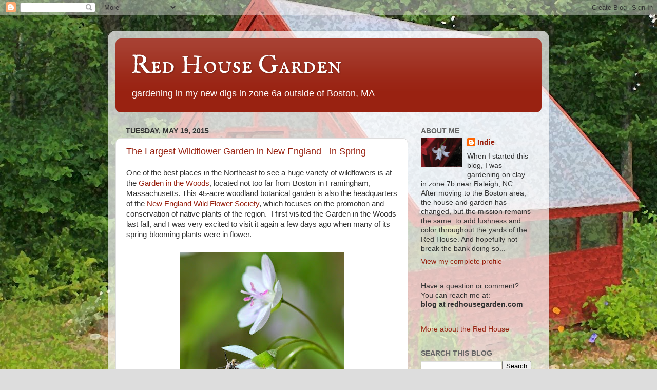

--- FILE ---
content_type: text/html; charset=UTF-8
request_url: http://www.redhousegarden.com/2015/05/
body_size: 23006
content:
<!DOCTYPE html>
<html class='v2' dir='ltr' xmlns='http://www.w3.org/1999/xhtml' xmlns:b='http://www.google.com/2005/gml/b' xmlns:data='http://www.google.com/2005/gml/data' xmlns:expr='http://www.google.com/2005/gml/expr'>
<head>
<link href='https://www.blogger.com/static/v1/widgets/335934321-css_bundle_v2.css' rel='stylesheet' type='text/css'/>
<meta content='IE=EmulateIE7' http-equiv='X-UA-Compatible'/>
<meta content='width=1100' name='viewport'/>
<meta content='text/html; charset=UTF-8' http-equiv='Content-Type'/>
<meta content='blogger' name='generator'/>
<link href='http://www.redhousegarden.com/favicon.ico' rel='icon' type='image/x-icon'/>
<link href='http://www.redhousegarden.com/2015/05/' rel='canonical'/>
<link rel="alternate" type="application/atom+xml" title="Red House Garden - Atom" href="http://www.redhousegarden.com/feeds/posts/default" />
<link rel="alternate" type="application/rss+xml" title="Red House Garden - RSS" href="http://www.redhousegarden.com/feeds/posts/default?alt=rss" />
<link rel="service.post" type="application/atom+xml" title="Red House Garden - Atom" href="https://www.blogger.com/feeds/8770960028868336157/posts/default" />
<!--Can't find substitution for tag [blog.ieCssRetrofitLinks]-->
<meta content='http://www.redhousegarden.com/2015/05/' property='og:url'/>
<meta content='Red House Garden' property='og:title'/>
<meta content='gardening in my new digs in zone 6a outside of Boston, MA' property='og:description'/>
<meta content='learning about gardening near Boston' name='description'/>
<meta content='blog garden gardening zone 7b plants clematis vines tree flowers red house  Boston clay dirt annuals bulbs shrubs perennials containers projects landscaping butterflies wildlife' name='keywords'/>
<meta content='red house garden' name='author'/>
<meta content='LhxNHLv9-530ckPmIZMi8KsoRDIuuGsyoI_kLVNkNKQ' name='google-site-verification'/>
<script type='text/javascript'>

  var _gaq = _gaq || [];
  _gaq.push(['_setAccount', 'UA-24992092-1']);
  _gaq.push(['_trackPageview']);

  (function() {
    var ga = document.createElement('script'); ga.type = 'text/javascript'; ga.async = true;
    ga.src = ('https:' == document.location.protocol ? 'https://ssl' : 'http://www') + '.google-analytics.com/ga.js';
    var s = document.getElementsByTagName('script')[0]; s.parentNode.insertBefore(ga, s);
  })();

</script>
<title>Red House Garden: May 2015</title>
<style type='text/css'>@font-face{font-family:'IM Fell English SC';font-style:normal;font-weight:400;font-display:swap;src:url(//fonts.gstatic.com/s/imfellenglishsc/v16/a8IENpD3CDX-4zrWfr1VY879qFF05pZ7PIIPoUgxzQ.woff2)format('woff2');unicode-range:U+0000-00FF,U+0131,U+0152-0153,U+02BB-02BC,U+02C6,U+02DA,U+02DC,U+0304,U+0308,U+0329,U+2000-206F,U+20AC,U+2122,U+2191,U+2193,U+2212,U+2215,U+FEFF,U+FFFD;}</style>
<style id='page-skin-1' type='text/css'><!--
/*-----------------------------------------------
Blogger Template Style
Name:     Picture Window
Designer: Josh Peterson
URL:      www.noaesthetic.com
----------------------------------------------- */
/* Variable definitions
====================
<Variable name="keycolor" description="Main Color" type="color" default="#1a222a"/>
<Variable name="body.background" description="Body Background" type="background"
color="#dddddd" default="#111111 url(https://blogger.googleusercontent.com/img/b/R29vZ2xl/AVvXsEg1MUnUZlTePVewBhAaM7_pakdqzAURXzub8M-Xfu1_iyGrrKKwuCgys3gPrQ6PTcN04JYWKveKDA_UDBb2MhISyhnVOi4npasAEKSLRJtnTz8b4t6WWekQZVWrKUTLs6qm2APxxlG6a-k/s1600/IMG_5507-sponge-sm.jpg) repeat-x fixed top center"/>
<Group description="Page Text" selector="body">
<Variable name="body.font" description="Font" type="font"
default="normal normal 15px Arial, Tahoma, Helvetica, FreeSans, sans-serif"/>
<Variable name="body.text.color" description="Text Color" type="color" default="#333333"/>
</Group>
<Group description="Backgrounds" selector=".body-fauxcolumns-outer">
<Variable name="body.background.color" description="Outer Background" type="color" default="#296695"/>
<Variable name="header.background.color" description="Header Background" type="color" default="transparent"/>
<Variable name="post.background.color" description="Post Background" type="color" default="#ffffff"/>
</Group>
<Group description="Links" selector=".main-outer">
<Variable name="link.color" description="Link Color" type="color" default="#336699"/>
<Variable name="link.visited.color" description="Visited Color" type="color" default="#6699cc"/>
<Variable name="link.hover.color" description="Hover Color" type="color" default="#33aaff"/>
</Group>
<Group description="Blog Title" selector=".header h1">
<Variable name="header.font" description="Title Font" type="font"
default="normal normal 36px Arial, Tahoma, Helvetica, FreeSans, sans-serif"/>
<Variable name="header.text.color" description="Text Color" type="color" default="#ffffff" />
</Group>
<Group description="Tabs Text" selector=".tabs-inner .widget li a">
<Variable name="tabs.font" description="Font" type="font"
default="normal normal 15px Arial, Tahoma, Helvetica, FreeSans, sans-serif"/>
<Variable name="tabs.text.color" description="Text Color" type="color" default="#ffffff"/>
<Variable name="tabs.selected.text.color" description="Selected Color" type="color" default="#992211"/>
</Group>
<Group description="Tabs Background" selector=".tabs-outer .PageList">
<Variable name="tabs.background.color" description="Background Color" type="color" default="transparent"/>
<Variable name="tabs.selected.background.color" description="Selected Color" type="color" default="transparent"/>
<Variable name="tabs.separator.color" description="Separator Color" type="color" default="transparent"/>
</Group>
<Group description="Post Title" selector="h3.post-title, .comments h4">
<Variable name="post.title.font" description="Title Font" type="font"
default="normal normal 18px Arial, Tahoma, Helvetica, FreeSans, sans-serif"/>
</Group>
<Group description="Date Header" selector=".date-header">
<Variable name="date.header.color" description="Text Color" type="color" default="#333333"/>
</Group>
<Group description="Post" selector=".post">
<Variable name="post.footer.text.color" description="Footer Text Color" type="color" default="#999999"/>
<Variable name="post.border.color" description="Border Color" type="color" default="#dddddd"/>
</Group>
<Group description="Gadgets" selector="h2">
<Variable name="widget.title.font" description="Title Font" type="font"
default="bold normal 13px Arial, Tahoma, Helvetica, FreeSans, sans-serif"/>
<Variable name="widget.title.text.color" description="Title Color" type="color" default="#888888"/>
</Group>
<Group description="Footer" selector=".footer-outer">
<Variable name="footer.text.color" description="Text Color" type="color" default="#cccccc"/>
<Variable name="footer.widget.title.text.color" description="Gadget Title Color" type="color" default="#aaaaaa"/>
</Group>
<Group description="Footer Links" selector=".footer-outer">
<Variable name="footer.link.color" description="Link Color" type="color" default="#99ccee"/>
<Variable name="footer.link.visited.color" description="Visited Color" type="color" default="#77aaee"/>
<Variable name="footer.link.hover.color" description="Hover Color" type="color" default="#33aaff"/>
</Group>
<Variable name="content.margin" description="Content Margin Top" type="length" default="20px"/>
<Variable name="content.padding" description="Content Padding" type="length" default="0"/>
<Variable name="content.background" description="Content Background" type="background"
default="transparent none repeat scroll top left"/>
<Variable name="content.border.radius" description="Content Border Radius" type="length" default="0"/>
<Variable name="content.shadow.spread" description="Content Shadow Spread" type="length" default="0"/>
<Variable name="header.padding" description="Header Padding" type="length" default="0"/>
<Variable name="header.background.gradient" description="Header Gradient" type="url"
default="none"/>
<Variable name="header.border.radius" description="Header Border Radius" type="length" default="0"/>
<Variable name="main.border.radius.top" description="Main Border Radius" type="length" default="20px"/>
<Variable name="footer.border.radius.top" description="Footer Border Radius Top" type="length" default="0"/>
<Variable name="footer.border.radius.bottom" description="Footer Border Radius Bottom" type="length" default="20px"/>
<Variable name="region.shadow.spread" description="Main and Footer Shadow Spread" type="length" default="3px"/>
<Variable name="region.shadow.offset" description="Main and Footer Shadow Offset" type="length" default="1px"/>
<Variable name="tabs.background.gradient" description="Tab Background Gradient" type="url" default="none"/>
<Variable name="tab.selected.background.gradient" description="Selected Tab Background" type="url"
default="url(//www.blogblog.com/1kt/transparent/white80.png)"/>
<Variable name="tab.background" description="Tab Background" type="background"
default="transparent url(//www.blogblog.com/1kt/transparent/black50.png) repeat scroll top left"/>
<Variable name="tab.border.radius" description="Tab Border Radius" type="length" default="10px" />
<Variable name="tab.first.border.radius" description="First Tab Border Radius" type="length" default="10px" />
<Variable name="tabs.border.radius" description="Tabs Border Radius" type="length" default="0" />
<Variable name="tabs.spacing" description="Tab Spacing" type="length" default=".25em"/>
<Variable name="tabs.margin.bottom" description="Tab Margin Bottom" type="length" default="0"/>
<Variable name="tabs.margin.sides" description="Tab Margin Sides" type="length" default="20px"/>
<Variable name="main.background" description="Main Background" type="background"
default="transparent url(//www.blogblog.com/1kt/transparent/white80.png) repeat scroll top left"/>
<Variable name="main.padding.sides" description="Main Padding Sides" type="length" default="20px"/>
<Variable name="footer.background" description="Footer Background" type="background"
default="transparent url(//www.blogblog.com/1kt/transparent/black50.png) repeat scroll top left"/>
<Variable name="post.margin.sides" description="Post Margin Sides" type="length" default="-20px"/>
<Variable name="post.border.radius" description="Post Border Radius" type="length" default="5px"/>
<Variable name="widget.title.text.transform" description="Widget Title Text Transform" type="string" default="uppercase"/>
<Variable name="mobile.background.overlay" description="Mobile Background Overlay" type="string"
default="transparent none repeat scroll top left"/>
<Variable name="startSide" description="Side where text starts in blog language" type="automatic" default="left"/>
<Variable name="endSide" description="Side where text ends in blog language" type="automatic" default="right"/>
*/
/* Content
----------------------------------------------- */
body, .body-fauxcolumn-outer {
font: normal normal 15px Arial, Tahoma, Helvetica, FreeSans, sans-serif;
color: #333333;
background: #dddddd url(https://blogger.googleusercontent.com/img/b/R29vZ2xl/AVvXsEh1D-LsCbXCAZT_eN6564DPtH8B0UcTwKQqfnaRyeaw9nVkhV77b2p4fMMqY47Um6GA4YaCmi3aQKMEWOwcAnt638l4GUYW-U7ALYcBcgszfNdnLJzJA_a5NdiN0NEvR1StpbRh7jfPBQM/s0/IMG_5507-web4.jpg) repeat fixed top left;
}
html body .region-inner {
min-width: 0;
max-width: 100%;
width: auto;
}
.content-outer {
font-size: 90%;
}
a:link {
text-decoration:none;
color: #992211;
}
a:visited {
text-decoration:none;
color: #771100;
}
a:hover {
text-decoration:underline;
color: #cc4411;
}
.content-outer {
background: transparent url(http://www.blogblog.com/1kt/transparent/white80.png) repeat scroll top left;
-moz-border-radius: 15px;
-webkit-border-radius: 15px;
-goog-ms-border-radius: 15px;
border-radius: 15px;
-moz-box-shadow: 0 0 3px rgba(0, 0, 0, .15);
-webkit-box-shadow: 0 0 3px rgba(0, 0, 0, .15);
-goog-ms-box-shadow: 0 0 3px rgba(0, 0, 0, .15);
box-shadow: 0 0 3px rgba(0, 0, 0, .15);
margin: 30px auto;
}
.content-inner {
padding: 15px;
}
/* Header
----------------------------------------------- */
.header-outer {
background: #992211 url(http://www.blogblog.com/1kt/transparent/header_gradient_shade.png) repeat-x scroll top left;
_background-image: none;
color: #ffffff;
-moz-border-radius: 10px;
-webkit-border-radius: 10px;
-goog-ms-border-radius: 10px;
border-radius: 10px;
}
.Header img, .Header #header-inner {
-moz-border-radius: 10px;
-webkit-border-radius: 10px;
-goog-ms-border-radius: 10px;
border-radius: 10px;
}
.header-inner .Header .titlewrapper,
.header-inner .Header .descriptionwrapper {
padding-left: 30px;
padding-right: 30px;
}
.Header h1 {
font: normal normal 50px IM Fell English SC;
text-shadow: 1px 1px 3px rgba(0, 0, 0, 0.3);
}
.Header h1 a {
color: #ffffff;
}
.Header .description {
font-size: 130%;
}
/* Tabs
----------------------------------------------- */
.tabs-inner {
margin: .5em 0 0;
padding: 0;
}
.tabs-inner .section {
margin: 0;
}
.tabs-inner .widget ul {
padding: 0;
background: #f5f5f5 url(http://www.blogblog.com/1kt/transparent/tabs_gradient_shade.png) repeat scroll bottom;
-moz-border-radius: 10px;
-webkit-border-radius: 10px;
-goog-ms-border-radius: 10px;
border-radius: 10px;
}
.tabs-inner .widget li {
border: none;
}
.tabs-inner .widget li a {
display: inline-block;
padding: .5em 1em;
margin-right: 0;
color: #992211;
font: normal normal 15px Arial, Tahoma, Helvetica, FreeSans, sans-serif;
-moz-border-radius: 0 0 0 0;
-webkit-border-top-left-radius: 0;
-webkit-border-top-right-radius: 0;
-goog-ms-border-radius: 0 0 0 0;
border-radius: 0 0 0 0;
background: transparent none no-repeat scroll top left;
border-right: 1px solid #cccccc;
}
.tabs-inner .widget li:first-child a {
padding-left: 1.25em;
-moz-border-radius-topleft: 10px;
-moz-border-radius-bottomleft: 10px;
-webkit-border-top-left-radius: 10px;
-webkit-border-bottom-left-radius: 10px;
-goog-ms-border-top-left-radius: 10px;
-goog-ms-border-bottom-left-radius: 10px;
border-top-left-radius: 10px;
border-bottom-left-radius: 10px;
}
.tabs-inner .widget li.selected a,
.tabs-inner .widget li a:hover {
position: relative;
z-index: 1;
background: #ffffff url(http://www.blogblog.com/1kt/transparent/tabs_gradient_shade.png) repeat scroll bottom;
color: #000000;
-moz-box-shadow: 0 0 0 rgba(0, 0, 0, .15);
-webkit-box-shadow: 0 0 0 rgba(0, 0, 0, .15);
-goog-ms-box-shadow: 0 0 0 rgba(0, 0, 0, .15);
box-shadow: 0 0 0 rgba(0, 0, 0, .15);
}
/* Headings
----------------------------------------------- */
h2 {
font: normal bold 100% Arial, Tahoma, Helvetica, FreeSans, sans-serif;
text-transform: uppercase;
color: #666666;
margin: .5em 0;
}
/* Main
----------------------------------------------- */
.main-outer {
background: transparent none repeat scroll top center;
-moz-border-radius: 0 0 0 0;
-webkit-border-top-left-radius: 0;
-webkit-border-top-right-radius: 0;
-webkit-border-bottom-left-radius: 0;
-webkit-border-bottom-right-radius: 0;
-goog-ms-border-radius: 0 0 0 0;
border-radius: 0 0 0 0;
-moz-box-shadow: 0 0 0 rgba(0, 0, 0, .15);
-webkit-box-shadow: 0 0 0 rgba(0, 0, 0, .15);
-goog-ms-box-shadow: 0 0 0 rgba(0, 0, 0, .15);
box-shadow: 0 0 0 rgba(0, 0, 0, .15);
}
.main-inner {
padding: 15px 5px 20px;
}
.main-inner .column-center-inner {
padding: 0 0;
}
.main-inner .column-left-inner {
padding-left: 0;
}
.main-inner .column-right-inner {
padding-right: 0;
}
/* Posts
----------------------------------------------- */
h3.post-title {
margin: 0;
font: normal normal 18px Arial, Tahoma, Helvetica, FreeSans, sans-serif;
}
.comments h4 {
margin: 1em 0 0;
font: normal normal 18px Arial, Tahoma, Helvetica, FreeSans, sans-serif;
}
.date-header span {
color: #333333;
}
.post-outer {
background-color: #ffffff;
border: solid 1px #dddddd;
-moz-border-radius: 10px;
-webkit-border-radius: 10px;
border-radius: 10px;
-goog-ms-border-radius: 10px;
padding: 15px 20px;
margin: 0 -20px 20px;
}
.post-body {
line-height: 1.4;
font-size: 110%;
position: relative;
}
.post-header {
margin: 0 0 1.5em;
color: #999999;
line-height: 1.6;
}
.post-footer {
margin: .5em 0 0;
color: #999999;
line-height: 1.6;
}
#blog-pager {
font-size: 140%
}
#comments .comment-author {
padding-top: 1.5em;
border-top: dashed 1px #ccc;
border-top: dashed 1px rgba(128, 128, 128, .5);
background-position: 0 1.5em;
}
#comments .comment-author:first-child {
padding-top: 0;
border-top: none;
}
.avatar-image-container {
margin: .2em 0 0;
}
/* Comments
----------------------------------------------- */
.comments .comments-content .icon.blog-author {
background-repeat: no-repeat;
background-image: url([data-uri]);
}
.comments .comments-content .loadmore a {
border-top: 1px solid #cc4411;
border-bottom: 1px solid #cc4411;
}
.comments .continue {
border-top: 2px solid #cc4411;
}
/* Widgets
----------------------------------------------- */
.widget ul, .widget #ArchiveList ul.flat {
padding: 0;
list-style: none;
}
.widget ul li, .widget #ArchiveList ul.flat li {
border-top: dashed 1px #ccc;
border-top: dashed 1px rgba(128, 128, 128, .5);
}
.widget ul li:first-child, .widget #ArchiveList ul.flat li:first-child {
border-top: none;
}
.widget .post-body ul {
list-style: disc;
}
.widget .post-body ul li {
border: none;
}
/* Footer
----------------------------------------------- */
.footer-outer {
color:#eeeeee;
background: transparent url(http://www.blogblog.com/1kt/transparent/black50.png) repeat scroll top left;
-moz-border-radius: 10px 10px 10px 10px;
-webkit-border-top-left-radius: 10px;
-webkit-border-top-right-radius: 10px;
-webkit-border-bottom-left-radius: 10px;
-webkit-border-bottom-right-radius: 10px;
-goog-ms-border-radius: 10px 10px 10px 10px;
border-radius: 10px 10px 10px 10px;
-moz-box-shadow: 0 0 0 rgba(0, 0, 0, .15);
-webkit-box-shadow: 0 0 0 rgba(0, 0, 0, .15);
-goog-ms-box-shadow: 0 0 0 rgba(0, 0, 0, .15);
box-shadow: 0 0 0 rgba(0, 0, 0, .15);
}
.footer-inner {
padding: 10px 5px 20px;
}
.footer-outer a {
color: #ffffdd;
}
.footer-outer a:visited {
color: #cccc99;
}
.footer-outer a:hover {
color: #ffffff;
}
.footer-outer .widget h2 {
color: #bbbbbb;
}
/* Mobile
----------------------------------------------- */
html body.mobile {
height: auto;
}
html body.mobile {
min-height: 480px;
background-size: 100% auto;
}
.mobile .body-fauxcolumn-outer {
background: transparent none repeat scroll top left;
}
html .mobile .mobile-date-outer, html .mobile .blog-pager {
border-bottom: none;
background: transparent none repeat scroll top center;
margin-bottom: 10px;
}
.mobile .date-outer {
background: transparent none repeat scroll top center;
}
.mobile .header-outer, .mobile .main-outer,
.mobile .post-outer, .mobile .footer-outer {
-moz-border-radius: 0;
-webkit-border-radius: 0;
-goog-ms-border-radius: 0;
border-radius: 0;
}
.mobile .content-outer,
.mobile .main-outer,
.mobile .post-outer {
background: inherit;
border: none;
}
.mobile .content-outer {
font-size: 100%;
}
.mobile-link-button {
background-color: #992211;
}
.mobile-link-button a:link, .mobile-link-button a:visited {
color: #ffffff;
}
.mobile-index-contents {
color: #333333;
}
.mobile .tabs-inner .PageList .widget-content {
background: #ffffff url(http://www.blogblog.com/1kt/transparent/tabs_gradient_shade.png) repeat scroll bottom;
color: #000000;
}
.mobile .tabs-inner .PageList .widget-content .pagelist-arrow {
border-left: 1px solid #cccccc;
}

--></style>
<style id='template-skin-1' type='text/css'><!--
body {
min-width: 860px;
background: $(body.background);
}
.content-outer, .content-fauxcolumn-outer, .region-inner {
min-width: 860px;
max-width: 860px;
_width: 860px;
}
.main-inner .columns {
padding-left: 0px;
padding-right: 260px;
}
.main-inner .fauxcolumn-center-outer {
left: 0px;
right: 260px;
/* IE6 does not respect left and right together */
_width: expression(this.parentNode.offsetWidth -
parseInt("0px") -
parseInt("260px") + 'px');
}
.main-inner .fauxcolumn-left-outer {
width: 0px;
}
.main-inner .fauxcolumn-right-outer {
width: 260px;
}
.main-inner .column-left-outer {
width: 0px;
right: 100%;
margin-left: -0px;
}
.main-inner .column-right-outer {
width: 260px;
margin-right: -260px;
}
#layout {
min-width: 0;
}
#layout .content-outer {
min-width: 0;
width: 800px;
}
#layout .region-inner {
min-width: 0;
width: auto;
}
--></style>
<link href='https://www.blogger.com/dyn-css/authorization.css?targetBlogID=8770960028868336157&amp;zx=897e7c63-cd0b-424c-b019-161b87d6d453' media='none' onload='if(media!=&#39;all&#39;)media=&#39;all&#39;' rel='stylesheet'/><noscript><link href='https://www.blogger.com/dyn-css/authorization.css?targetBlogID=8770960028868336157&amp;zx=897e7c63-cd0b-424c-b019-161b87d6d453' rel='stylesheet'/></noscript>
<meta name='google-adsense-platform-account' content='ca-host-pub-1556223355139109'/>
<meta name='google-adsense-platform-domain' content='blogspot.com'/>

</head>
<body class='loading'>
<div class='navbar section' id='navbar'><div class='widget Navbar' data-version='1' id='Navbar1'><script type="text/javascript">
    function setAttributeOnload(object, attribute, val) {
      if(window.addEventListener) {
        window.addEventListener('load',
          function(){ object[attribute] = val; }, false);
      } else {
        window.attachEvent('onload', function(){ object[attribute] = val; });
      }
    }
  </script>
<div id="navbar-iframe-container"></div>
<script type="text/javascript" src="https://apis.google.com/js/platform.js"></script>
<script type="text/javascript">
      gapi.load("gapi.iframes:gapi.iframes.style.bubble", function() {
        if (gapi.iframes && gapi.iframes.getContext) {
          gapi.iframes.getContext().openChild({
              url: 'https://www.blogger.com/navbar/8770960028868336157?origin\x3dhttp://www.redhousegarden.com',
              where: document.getElementById("navbar-iframe-container"),
              id: "navbar-iframe"
          });
        }
      });
    </script><script type="text/javascript">
(function() {
var script = document.createElement('script');
script.type = 'text/javascript';
script.src = '//pagead2.googlesyndication.com/pagead/js/google_top_exp.js';
var head = document.getElementsByTagName('head')[0];
if (head) {
head.appendChild(script);
}})();
</script>
</div></div>
<div class='body-fauxcolumns'>
<div class='fauxcolumn-outer body-fauxcolumn-outer'>
<div class='cap-top'>
<div class='cap-left'></div>
<div class='cap-right'></div>
</div>
<div class='fauxborder-left'>
<div class='fauxborder-right'></div>
<div class='fauxcolumn-inner'>
</div>
</div>
<div class='cap-bottom'>
<div class='cap-left'></div>
<div class='cap-right'></div>
</div>
</div>
</div>
<div class='content'>
<div class='content-fauxcolumns'>
<div class='fauxcolumn-outer content-fauxcolumn-outer'>
<div class='cap-top'>
<div class='cap-left'></div>
<div class='cap-right'></div>
</div>
<div class='fauxborder-left'>
<div class='fauxborder-right'></div>
<div class='fauxcolumn-inner'>
</div>
</div>
<div class='cap-bottom'>
<div class='cap-left'></div>
<div class='cap-right'></div>
</div>
</div>
</div>
<div class='content-outer'>
<div class='content-cap-top cap-top'>
<div class='cap-left'></div>
<div class='cap-right'></div>
</div>
<div class='fauxborder-left content-fauxborder-left'>
<div class='fauxborder-right content-fauxborder-right'></div>
<div class='content-inner'>
<header>
<div class='header-outer'>
<div class='header-cap-top cap-top'>
<div class='cap-left'></div>
<div class='cap-right'></div>
</div>
<div class='fauxborder-left header-fauxborder-left'>
<div class='fauxborder-right header-fauxborder-right'></div>
<div class='region-inner header-inner'>
<div class='header section' id='header'><div class='widget Header' data-version='1' id='Header1'>
<div id='header-inner'>
<div class='titlewrapper'>
<h1 class='title'>
<a href='http://www.redhousegarden.com/'>
Red House Garden
</a>
</h1>
</div>
<div class='descriptionwrapper'>
<p class='description'><span>gardening in my new digs in zone 6a outside of Boston, MA</span></p>
</div>
</div>
</div></div>
</div>
</div>
<div class='header-cap-bottom cap-bottom'>
<div class='cap-left'></div>
<div class='cap-right'></div>
</div>
</div>
</header>
<div class='tabs-outer'>
<div class='tabs-cap-top cap-top'>
<div class='cap-left'></div>
<div class='cap-right'></div>
</div>
<div class='fauxborder-left tabs-fauxborder-left'>
<div class='fauxborder-right tabs-fauxborder-right'></div>
<div class='region-inner tabs-inner'>
<div class='tabs no-items section' id='crosscol'></div>
<div class='tabs no-items section' id='crosscol-overflow'></div>
</div>
</div>
<div class='tabs-cap-bottom cap-bottom'>
<div class='cap-left'></div>
<div class='cap-right'></div>
</div>
</div>
<div class='main-outer'>
<div class='main-cap-top cap-top'>
<div class='cap-left'></div>
<div class='cap-right'></div>
</div>
<div class='fauxborder-left main-fauxborder-left'>
<div class='fauxborder-right main-fauxborder-right'></div>
<div class='region-inner main-inner'>
<div class='columns fauxcolumns'>
<div class='fauxcolumn-outer fauxcolumn-center-outer'>
<div class='cap-top'>
<div class='cap-left'></div>
<div class='cap-right'></div>
</div>
<div class='fauxborder-left'>
<div class='fauxborder-right'></div>
<div class='fauxcolumn-inner'>
</div>
</div>
<div class='cap-bottom'>
<div class='cap-left'></div>
<div class='cap-right'></div>
</div>
</div>
<div class='fauxcolumn-outer fauxcolumn-left-outer'>
<div class='cap-top'>
<div class='cap-left'></div>
<div class='cap-right'></div>
</div>
<div class='fauxborder-left'>
<div class='fauxborder-right'></div>
<div class='fauxcolumn-inner'>
</div>
</div>
<div class='cap-bottom'>
<div class='cap-left'></div>
<div class='cap-right'></div>
</div>
</div>
<div class='fauxcolumn-outer fauxcolumn-right-outer'>
<div class='cap-top'>
<div class='cap-left'></div>
<div class='cap-right'></div>
</div>
<div class='fauxborder-left'>
<div class='fauxborder-right'></div>
<div class='fauxcolumn-inner'>
</div>
</div>
<div class='cap-bottom'>
<div class='cap-left'></div>
<div class='cap-right'></div>
</div>
</div>
<!-- corrects IE6 width calculation -->
<div class='columns-inner'>
<div class='column-center-outer'>
<div class='column-center-inner'>
<div class='main section' id='main'><div class='widget Blog' data-version='1' id='Blog1'>
<div class='blog-posts hfeed'>

          <div class="date-outer">
        
<h2 class='date-header'><span>Tuesday, May 19, 2015</span></h2>

          <div class="date-posts">
        
<div class='post-outer'>
<div class='post hentry'>
<a name='371521671108926298'></a>
<h3 class='post-title entry-title'>
<a href='http://www.redhousegarden.com/2015/05/the-largest-wildflower-garden-in-new.html'>The Largest Wildflower Garden in New England - in Spring</a>
</h3>
<div class='post-header'>
<div class='post-header-line-1'></div>
</div>
<div class='post-body entry-content' id='post-body-371521671108926298'>
One of the best places in the Northeast to see a huge variety of wildflowers is at the <a href="http://www.newfs.org/visit/Garden-in-the-Woods" target="_blank">Garden in the Woods</a>, located not too far from Boston in Framingham, Massachusetts. This 45-acre woodland botanical garden is also the headquarters of the <a href="http://www.newenglandwild.org/" target="_blank">New England Wild Flower Society</a>, which focuses on the promotion and conservation of native plants of the region. &nbsp;I first visited the Garden in the Woods last fall, and I was very excited to visit it again a few days ago when many of its spring-blooming plants were in flower.<br />
<br />
<table align="center" cellpadding="0" cellspacing="0" class="tr-caption-container" style="margin-left: auto; margin-right: auto; text-align: center;"><tbody>
<tr><td style="text-align: center;"><a href="https://blogger.googleusercontent.com/img/b/R29vZ2xl/AVvXsEjYvn8s2Tqo9a6TgXFFrgn2qxA6nXZrIvBkmebhSxoLd9pGvlY8LxGAvWMr3TnXD3c0FI4pXl20DAJQZquO8PzVKP0qFsPdRIr4JEZnQeNzEMXPARA81-CWnVmefOhEZ1b2YnHbLhpdr3Y/s1600/IMG_1934.jpg" imageanchor="1" style="margin-left: auto; margin-right: auto;"><img border="0" height="400" src="https://blogger.googleusercontent.com/img/b/R29vZ2xl/AVvXsEjYvn8s2Tqo9a6TgXFFrgn2qxA6nXZrIvBkmebhSxoLd9pGvlY8LxGAvWMr3TnXD3c0FI4pXl20DAJQZquO8PzVKP0qFsPdRIr4JEZnQeNzEMXPARA81-CWnVmefOhEZ1b2YnHbLhpdr3Y/s400/IMG_1934.jpg" width="320" /></a></td></tr>
<tr><td class="tr-caption" style="text-align: center;">Bee enjoying <i>Claytonia virginica</i>, aka Virginia spring beauty.</td></tr>
</tbody></table>
The Garden in the Woods boasts over 1700 types of plants, including over 200 rare and endangered native ones, making it the largest wildflower garden in New England.<br />
<br />
<table align="center" cellpadding="0" cellspacing="0" class="tr-caption-container" style="margin-left: auto; margin-right: auto; text-align: center;"><tbody>
<tr><td style="text-align: center;"><a href="https://blogger.googleusercontent.com/img/b/R29vZ2xl/AVvXsEidGMGKjDs89VSduWMe-wgduYZbuBXEhN-Oq0ub6vYGxEeEz8vf36dDL-zL_P6ffF4D2xBbm_IBC5FZGYYja_47thauz4iIpvwACXdtj3eophopgjt2X3yTQk666QGthNyydsGtyjqvTV4/s1600/IMG_1788.jpg" imageanchor="1" style="margin-left: auto; margin-right: auto;"><img border="0" height="285" src="https://blogger.googleusercontent.com/img/b/R29vZ2xl/AVvXsEidGMGKjDs89VSduWMe-wgduYZbuBXEhN-Oq0ub6vYGxEeEz8vf36dDL-zL_P6ffF4D2xBbm_IBC5FZGYYja_47thauz4iIpvwACXdtj3eophopgjt2X3yTQk666QGthNyydsGtyjqvTV4/s400/IMG_1788.jpg" width="400" /></a></td></tr>
<tr><td class="tr-caption" style="text-align: center;">A sunny spot filled with wildflowers!</td></tr>
</tbody></table>
The different plants are spread out in different micro-habitats throughout the woods, including slopes, &nbsp;pine barrens, sunny meadows, swamps, and wetlands.<br />
<br />
<table align="center" cellpadding="0" cellspacing="0" class="tr-caption-container" style="margin-left: auto; margin-right: auto; text-align: center;"><tbody>
<tr><td style="text-align: center;"><a href="https://blogger.googleusercontent.com/img/b/R29vZ2xl/AVvXsEgxComVKQ9Ewf0VoqldIWm1mBB2DlJtmIS64PzNQqGvsJxQdNvrzDTahGgXbL5IHk9weZVN_22W5zfax3irLmfgOWg6fkAm0K7s0IKeIEZkzVw5gED00JzWN_tdbChfUrYgENaAxgoWxEE/s1600/IMG_1893.jpg" imageanchor="1" style="margin-left: auto; margin-right: auto;"><img border="0" height="285" src="https://blogger.googleusercontent.com/img/b/R29vZ2xl/AVvXsEgxComVKQ9Ewf0VoqldIWm1mBB2DlJtmIS64PzNQqGvsJxQdNvrzDTahGgXbL5IHk9weZVN_22W5zfax3irLmfgOWg6fkAm0K7s0IKeIEZkzVw5gED00JzWN_tdbChfUrYgENaAxgoWxEE/s400/IMG_1893.jpg" width="400" /></a></td></tr>
<tr><td class="tr-caption" style="text-align: center;">Painted turtles enjoying the garden's pond.</td></tr>
</tbody></table>
Walking paths offer a very enjoyable stroll throughout the wooded grounds.<br />
<br />
<div class="separator" style="clear: both; text-align: center;">
<a href="https://blogger.googleusercontent.com/img/b/R29vZ2xl/AVvXsEix6xd4JmMp_WbF4gTAOzrmsSFPaAFcBdEzow6jPG1eyGWSPyffmbkDDNG_a3xXn9Olo7aNtqA5A9ohW-5EawaJAbkGsQBnvCLggA_m0G8VLoIIGlHPpurrrC0DQ116ZORrJ8ipcqve0Sw/s1600/woods.JPG" imageanchor="1" style="margin-left: 1em; margin-right: 1em;"><img border="0" height="285" src="https://blogger.googleusercontent.com/img/b/R29vZ2xl/AVvXsEix6xd4JmMp_WbF4gTAOzrmsSFPaAFcBdEzow6jPG1eyGWSPyffmbkDDNG_a3xXn9Olo7aNtqA5A9ohW-5EawaJAbkGsQBnvCLggA_m0G8VLoIIGlHPpurrrC0DQ116ZORrJ8ipcqve0Sw/s400/woods.JPG" width="400" /></a></div>
<br />
<div class="separator" style="clear: both;">
Informational signs placed along the paths tell about each habitat and the plants found there. &nbsp;Usually there are guided tours of the woods each day as well, which are very helpful and educational. &nbsp;Unfortunately when I went this time, the guide had called in sick, but (thankfully!) many of the plants are labeled.</div>
<div class="separator" style="clear: both;">
<br /></div>
<table align="center" cellpadding="0" cellspacing="0" class="tr-caption-container" style="margin-left: auto; margin-right: auto; text-align: center;"><tbody>
<tr><td style="text-align: center;"><a href="https://blogger.googleusercontent.com/img/b/R29vZ2xl/AVvXsEjwD7b_xOAgtvca4FYh9HPxwo5o6MEGh1ig8cQPLMMdLIX6sE3xswNdPYkUCILwQzEIUN0CS-u9jM06HPztNJW6G3zPa536IhYmoX1iO8H7bE8aA4CKn5ir8okh2rmiv46QzI2w2-IEpaA/s1600/IMG_1800.jpg" imageanchor="1" style="margin-left: auto; margin-right: auto;"><img border="0" height="285" src="https://blogger.googleusercontent.com/img/b/R29vZ2xl/AVvXsEjwD7b_xOAgtvca4FYh9HPxwo5o6MEGh1ig8cQPLMMdLIX6sE3xswNdPYkUCILwQzEIUN0CS-u9jM06HPztNJW6G3zPa536IhYmoX1iO8H7bE8aA4CKn5ir8okh2rmiv46QzI2w2-IEpaA/s400/IMG_1800.jpg" width="400" /></a></td></tr>
<tr><td class="tr-caption" style="text-align: center;">Red-flowering&nbsp;<i>Trillium cuneatum </i>next to yellow <i>Uvularia grandiflora</i> (Larger-flowered Bellwort)</td></tr>
</tbody></table>
<div class="separator" style="clear: both;">
I was delighted to come in time to see the Garden in the Wood's impressive collection of <a href="http://en.wikipedia.org/wiki/Trillium" target="_blank">trilliums</a>&nbsp;in bloom! &nbsp;I had no idea there was such a variety of these lovely&nbsp;<a href="http://en.wikipedia.org/wiki/Ephemeral_plant" target="_blank">spring ephemerals</a>. &nbsp;Most trilliums are native to North America, and several species are endangered or threatened.</div>
<div class="separator" style="clear: both;">
<br /></div>
<table align="center" cellpadding="0" cellspacing="0" class="tr-caption-container" style="margin-left: auto; margin-right: auto; text-align: center;"><tbody>
<tr><td style="text-align: center;"><a href="https://blogger.googleusercontent.com/img/b/R29vZ2xl/AVvXsEiq1A_SDNqGqvdJWO6rO_KZQQTivhNnzuv3aDYURwXToqK3riJbxv9pziKRWxQGSTBLhJCHYLPnGkSxVJiVDkPQzybHkFoss-eTS9zokPUjgOO_zSG44LRRBvztuRobwF-tYoAFi43-Sks/s1600/IMG_1836.jpg" imageanchor="1" style="margin-left: auto; margin-right: auto;"><img border="0" height="285" src="https://blogger.googleusercontent.com/img/b/R29vZ2xl/AVvXsEiq1A_SDNqGqvdJWO6rO_KZQQTivhNnzuv3aDYURwXToqK3riJbxv9pziKRWxQGSTBLhJCHYLPnGkSxVJiVDkPQzybHkFoss-eTS9zokPUjgOO_zSG44LRRBvztuRobwF-tYoAFi43-Sks/s400/IMG_1836.jpg" width="400" /></a></td></tr>
<tr><td class="tr-caption" style="text-align: center;"><i>Trillium flexipes </i>- Bent Trillium</td></tr>
</tbody></table>
<table align="center" cellpadding="0" cellspacing="0" class="tr-caption-container" style="margin-left: auto; margin-right: auto; text-align: center;"><tbody>
<tr><td style="text-align: center;"><a href="https://blogger.googleusercontent.com/img/b/R29vZ2xl/AVvXsEjO-Usb8uH5dtOiDJMoHeIDe9JvefVRbPkML3rxA2BLw2XifUt9aWqaTcXdIWS6-vG_-8aWVSqzTSMvbTwJTpJKMgrFx-H5OPVE5tjH5-9Doc6ktJQrZjnoYhUkQiPf6_mkdTPUfpBkKrY/s1600/IMG_1984.jpg" imageanchor="1" style="margin-left: auto; margin-right: auto; text-align: center;"><img border="0" height="285" src="https://blogger.googleusercontent.com/img/b/R29vZ2xl/AVvXsEjO-Usb8uH5dtOiDJMoHeIDe9JvefVRbPkML3rxA2BLw2XifUt9aWqaTcXdIWS6-vG_-8aWVSqzTSMvbTwJTpJKMgrFx-H5OPVE5tjH5-9Doc6ktJQrZjnoYhUkQiPf6_mkdTPUfpBkKrY/s400/IMG_1984.jpg" width="400" /></a></td></tr>
<tr><td class="tr-caption" style="text-align: center;"><i>Trillium cuneatum</i>&nbsp;- Little Sweet Betsy</td></tr>
</tbody></table>
<table align="center" cellpadding="0" cellspacing="0" class="tr-caption-container" style="margin-left: auto; margin-right: auto; text-align: center;"><tbody>
<tr><td><a href="https://blogger.googleusercontent.com/img/b/R29vZ2xl/AVvXsEgKX8UyZOqYdvd52yD49E_MZND2vC6dpYNbSmTSifbqBRo1bj4JmugKEhRb_OG4scnl0lFsvhR9-frSz_q2HkrGHmtX8_KyRRixb6a6VUG_3Q_pKeRS1ddrjqQql4rJuGWtgbkE7Y8NP5k/s1600/IMG_1989.jpg" imageanchor="1" style="margin-left: auto; margin-right: auto;"><img border="0" height="285" src="https://blogger.googleusercontent.com/img/b/R29vZ2xl/AVvXsEgKX8UyZOqYdvd52yD49E_MZND2vC6dpYNbSmTSifbqBRo1bj4JmugKEhRb_OG4scnl0lFsvhR9-frSz_q2HkrGHmtX8_KyRRixb6a6VUG_3Q_pKeRS1ddrjqQql4rJuGWtgbkE7Y8NP5k/s400/IMG_1989.jpg" width="400" /></a></td></tr>
<tr><td class="tr-caption" style="font-size: 13px;"><i>Trillium luteum</i>&nbsp;- Yellow Trillium</td></tr>
</tbody></table>
<table align="center" cellpadding="0" cellspacing="0" class="tr-caption-container" style="margin-left: auto; margin-right: auto; text-align: center;"><tbody>
<tr><td style="text-align: center;"><a href="https://blogger.googleusercontent.com/img/b/R29vZ2xl/AVvXsEhC-TonO-6pLU0QVKwiWKY_tBc1o2G05ZjkouVlSZXvZdjSN2s8Mlhg3Dnx9O-_ChTDdzCz72_2Wi4NtRyWFYl3-CwgIaBhtXk4TDbAQTpfCz6Fw04OETXuqqPsbJXSugevj_zSBCUQqY4/s1600/IMG_1819.jpg" imageanchor="1" style="margin-left: auto; margin-right: auto;"><img border="0" height="285" src="https://blogger.googleusercontent.com/img/b/R29vZ2xl/AVvXsEhC-TonO-6pLU0QVKwiWKY_tBc1o2G05ZjkouVlSZXvZdjSN2s8Mlhg3Dnx9O-_ChTDdzCz72_2Wi4NtRyWFYl3-CwgIaBhtXk4TDbAQTpfCz6Fw04OETXuqqPsbJXSugevj_zSBCUQqY4/s400/IMG_1819.jpg" width="400" /></a></td></tr>
<tr><td class="tr-caption" style="text-align: center;"><i>Trillium simile -&nbsp;</i>Sweet White Trillium</td></tr>
</tbody></table>
<table align="center" cellpadding="0" cellspacing="0" class="tr-caption-container" style="margin-left: auto; margin-right: auto; text-align: center;"><tbody>
<tr><td style="text-align: center;"><a href="https://blogger.googleusercontent.com/img/b/R29vZ2xl/AVvXsEiNjHjoaTdZipIN89_tDUTkJuyE85ISD3sG_eG1ggOm1gXA6xktFvqWmpysr1UCFuqEC_n5jOblrEq0_SBOvM1nFki4F9QRcYxxdlpNwDMGauvGPz2gifhyTdMBz5gYugV2HnKE0vCR5B0/s1600/IMG_1924.jpg" imageanchor="1" style="margin-left: auto; margin-right: auto;"><img border="0" height="285" src="https://blogger.googleusercontent.com/img/b/R29vZ2xl/AVvXsEiNjHjoaTdZipIN89_tDUTkJuyE85ISD3sG_eG1ggOm1gXA6xktFvqWmpysr1UCFuqEC_n5jOblrEq0_SBOvM1nFki4F9QRcYxxdlpNwDMGauvGPz2gifhyTdMBz5gYugV2HnKE0vCR5B0/s400/IMG_1924.jpg" width="400" /></a></td></tr>
<tr><td class="tr-caption" style="text-align: center;"><i>Trillium recurvatum</i>&nbsp;- Prairie Wake Robin</td></tr>
</tbody></table>
<table align="center" cellpadding="0" cellspacing="0" class="tr-caption-container" style="margin-left: auto; margin-right: auto; text-align: center;"><tbody>
<tr><td style="text-align: center;"><a href="https://blogger.googleusercontent.com/img/b/R29vZ2xl/AVvXsEgBDxlPGUVoafaXdO1EignFn6FGUpFhyG6-x2wtgaWnxdXkjE5-W4116wcx7RPJlTHqqGw0An6a5z8yrHF2Xom8DDB_psI_GfR1YwFDUfqf-VyevI24WcfO7qSPI0sZoTLAgPXVzkuNJkI/s1600/IMG_2103.jpg" imageanchor="1" style="margin-left: auto; margin-right: auto;"><img border="0" height="285" src="https://blogger.googleusercontent.com/img/b/R29vZ2xl/AVvXsEgBDxlPGUVoafaXdO1EignFn6FGUpFhyG6-x2wtgaWnxdXkjE5-W4116wcx7RPJlTHqqGw0An6a5z8yrHF2Xom8DDB_psI_GfR1YwFDUfqf-VyevI24WcfO7qSPI0sZoTLAgPXVzkuNJkI/s400/IMG_2103.jpg" width="400" /></a></td></tr>
<tr><td class="tr-caption" style="text-align: center;"><i>Trillium grandiflorum </i>- White Wake Robin</td></tr>
</tbody></table>
<div style="text-align: center;">
Did you know there were pink trilliums?</div>
<br />
<table align="center" cellpadding="0" cellspacing="0" class="tr-caption-container" style="margin-left: auto; margin-right: auto; text-align: center;"><tbody>
<tr><td style="text-align: center;"><a href="https://blogger.googleusercontent.com/img/b/R29vZ2xl/AVvXsEiozuqXvz6UEn1RJsr602MdNFzTyGpIZ1PWvWfnfoDX7lkLEzxrjVPahsMWCrZzhQXBWDaQ5YKO7OJZS9o6FYBV_4eAMJ2Q-u2LNbjWv9-EhB0lzVRHasdZCIszz_94lYJf0zS0VH7cZMU/s1600/IMG_1970.jpg" imageanchor="1" style="margin-left: auto; margin-right: auto; text-align: center;"><img border="0" height="400" src="https://blogger.googleusercontent.com/img/b/R29vZ2xl/AVvXsEiozuqXvz6UEn1RJsr602MdNFzTyGpIZ1PWvWfnfoDX7lkLEzxrjVPahsMWCrZzhQXBWDaQ5YKO7OJZS9o6FYBV_4eAMJ2Q-u2LNbjWv9-EhB0lzVRHasdZCIszz_94lYJf0zS0VH7cZMU/s400/IMG_1970.jpg" width="320" /></a></td></tr>
<tr><td class="tr-caption" style="text-align: center;"><i>Trillium grandiflorum forma roseum</i> - Rose-colored Wake Robin&nbsp;</td></tr>
</tbody></table>
<table align="center" cellpadding="0" cellspacing="0" class="tr-caption-container" style="margin-left: auto; margin-right: auto; text-align: center;"><tbody>
<tr><td style="text-align: center;"><a href="https://blogger.googleusercontent.com/img/b/R29vZ2xl/AVvXsEjg9tB8y35ZH_IlSA6Qq889QSw48zDn0QOjQ5vmTL3iwVVzuGeoXagnztAaRjigXPKDjGPDpZjrD_hwrQBFkpjbRel4SMIBMNL_ZjMswKhuDBUAeeZfzz23c6PlzM-JiNd0A2cKGowUBjg/s1600/IMG_1846.jpg" imageanchor="1" style="margin-left: auto; margin-right: auto;"><img border="0" height="285" src="https://blogger.googleusercontent.com/img/b/R29vZ2xl/AVvXsEjg9tB8y35ZH_IlSA6Qq889QSw48zDn0QOjQ5vmTL3iwVVzuGeoXagnztAaRjigXPKDjGPDpZjrD_hwrQBFkpjbRel4SMIBMNL_ZjMswKhuDBUAeeZfzz23c6PlzM-JiNd0A2cKGowUBjg/s400/IMG_1846.jpg" width="400" /></a></td></tr>
<tr><td class="tr-caption" style="text-align: center;"><i>Trillium sulcatum </i>- Barksdale's Trillium</td></tr>
</tbody></table>
<div style="text-align: center;">
And one with doubled petals?<br />
I've never seen a trillium like this before!</div>
<br />
<table align="center" cellpadding="0" cellspacing="0" class="tr-caption-container" style="margin-left: auto; margin-right: auto; text-align: center;"><tbody>
<tr><td style="text-align: center;"><a href="https://blogger.googleusercontent.com/img/b/R29vZ2xl/AVvXsEhFvTnYVt768iLppj73A5xrXGPxc5H0gtVQkBjarrYHnAHUl5bRFqO290EBTMUqippA3-dLdVzMC9DYKH8iKb3EreaDqWPiRxhCTArayo5jlGOIj0dDwJhIhNq2BdYu24Ysk0U-1ax7RcM/s1600/IMG_1994.jpg" imageanchor="1" style="margin-left: auto; margin-right: auto;"><img border="0" height="285" src="https://blogger.googleusercontent.com/img/b/R29vZ2xl/AVvXsEhFvTnYVt768iLppj73A5xrXGPxc5H0gtVQkBjarrYHnAHUl5bRFqO290EBTMUqippA3-dLdVzMC9DYKH8iKb3EreaDqWPiRxhCTArayo5jlGOIj0dDwJhIhNq2BdYu24Ysk0U-1ax7RcM/s400/IMG_1994.jpg" width="400" /></a></td></tr>
<tr><td class="tr-caption" style="text-align: center;"><i>Trillium grandiflorum forma petalosum -&nbsp;</i>Double White Trillium</td></tr>
</tbody></table>
There were also many other horticultural treasures there, some of which we don't get to see very often anymore. &nbsp;I think this was the first time I've ever seen a Jack-in-the-Pulpit, a plant that my Mom talks of often finding in the woods as a kid.<br />
<div>
<br />
<div>
<div class="separator" style="clear: both; text-align: center;">
</div>
<table align="center" cellpadding="0" cellspacing="0" class="tr-caption-container" style="margin-left: auto; margin-right: auto; text-align: center;"><tbody>
<tr><td style="text-align: center;"><a href="https://blogger.googleusercontent.com/img/b/R29vZ2xl/AVvXsEhBXtioRF-_wdXpzCUA0uT4Zur5M83aDzmtzZTjH0VDl2TgcaeCo4GNhz66vgOCkTPuPvGJ7xUeI0Os7_5u-dlF4bybkngnkKHtWsVWhnzpzt-Gmle-pxdAM5nqaBbFk_Vcm-guJVNQQAM/s1600/wildflower+collage.jpg" imageanchor="1" style="margin-left: auto; margin-right: auto;"><img border="0" height="640" src="https://blogger.googleusercontent.com/img/b/R29vZ2xl/AVvXsEhBXtioRF-_wdXpzCUA0uT4Zur5M83aDzmtzZTjH0VDl2TgcaeCo4GNhz66vgOCkTPuPvGJ7xUeI0Os7_5u-dlF4bybkngnkKHtWsVWhnzpzt-Gmle-pxdAM5nqaBbFk_Vcm-guJVNQQAM/s640/wildflower+collage.jpg" width="456" /></a></td></tr>
<tr><td class="tr-caption" style="text-align: center;"><b>Plants clockwise from top left:</b> &nbsp;Swamp pink (<i>Helonias bullata</i>), Marsh marigold&nbsp;(C<i>altha palustris</i>), Double rue anemone (<i>Thalictrum thalictroides&nbsp;</i>'Shoaf's pink'),&nbsp;Jack-in-the-Pulpit (<i>Arisaema triphyllum</i>), &nbsp;Goldseal (<i>Hydrastis canadensis</i>), Dutchman's breeches (<i>Dicentra cucullaria</i>),&nbsp;Golden-club (<i>Orontium aquaticum</i>)&nbsp;</td></tr>
</tbody></table>
<div class="separator" style="clear: both; text-align: left;">
Committed to educating people on native plants, the New England Wild Flower Society also offers many&nbsp;<a href="http://www.newenglandwild.org/learn/our-programs/" target="_blank">classes</a>&nbsp;there at Garden in the Woods, as well as at other locations throughout New England. &nbsp;The kids aren't even left out - a part of Garden in the Woods holds an activity area for children to explore and learn.</div>
<div class="separator" style="clear: both; text-align: right;">
<br /></div>
<table align="center" cellpadding="0" cellspacing="0" class="tr-caption-container" style="margin-left: auto; margin-right: auto; text-align: center;"><tbody>
<tr><td style="text-align: center;"><a href="https://blogger.googleusercontent.com/img/b/R29vZ2xl/AVvXsEgtdspFUaBd6WHOFltHtjWlMoMcKXly0r04dLzvfWXWEiVaqor1IoVMgVNyhYPu_2ms7NzkPkm5DyKVycV5_KhQROuX50zsVXHz3lfo8Ec6kpDrUiUv-uxfvHEAtTyuqlkKjgeCArHnEhs/s1600/IMG_7706.jpg" imageanchor="1" style="margin-left: auto; margin-right: auto;"><img border="0" height="285" src="https://blogger.googleusercontent.com/img/b/R29vZ2xl/AVvXsEgtdspFUaBd6WHOFltHtjWlMoMcKXly0r04dLzvfWXWEiVaqor1IoVMgVNyhYPu_2ms7NzkPkm5DyKVycV5_KhQROuX50zsVXHz3lfo8Ec6kpDrUiUv-uxfvHEAtTyuqlkKjgeCArHnEhs/s400/IMG_7706.jpg" width="400" /></a></td></tr>
<tr><td class="tr-caption" style="text-align: center;">A structure at the activity area where kids can make their own little 'habitat' for critters.</td></tr>
</tbody></table>
<div class="separator" style="clear: both; text-align: left;">
And if the gardens and classes aren't reason enough to visit Garden in the Woods, the garden store would be. &nbsp;Garden in the Woods also contains the largest retail native plant nursery in New England! &nbsp;While still not as huge as regular nurseries, it has a good number of native plants that are hard to find anywhere else. &nbsp;They sell everything from tree saplings to specialty plants such as native pitcher plants and lady slippers. &nbsp;I have yet to go home from a visit there without a treasure of some kind stashed in my car...</div>
<div class="separator" style="clear: both; text-align: left;">
<br /></div>
<table align="center" cellpadding="0" cellspacing="0" class="tr-caption-container" style="margin-left: auto; margin-right: auto; text-align: center;"><tbody>
<tr><td style="text-align: center;"><a href="https://blogger.googleusercontent.com/img/b/R29vZ2xl/AVvXsEhkstEQHSTUmzVw6dTvQkAiwuoOxSHUxPvU1hyphenhyphen-VbEsSR-_J0_bXhXhtvo-rDS1IafBy1RPVPXj9aGR23yX-wNGmYWod3FbuIv2HRxZZysXRQ3hWrIE3LxDsc_MTrn3y2tcIvF57MftixQ/s1600/IMG_1959.jpg" imageanchor="1" style="margin-left: auto; margin-right: auto;"><img border="0" height="285" src="https://blogger.googleusercontent.com/img/b/R29vZ2xl/AVvXsEhkstEQHSTUmzVw6dTvQkAiwuoOxSHUxPvU1hyphenhyphen-VbEsSR-_J0_bXhXhtvo-rDS1IafBy1RPVPXj9aGR23yX-wNGmYWod3FbuIv2HRxZZysXRQ3hWrIE3LxDsc_MTrn3y2tcIvF57MftixQ/s400/IMG_1959.jpg" width="400" /></a></td></tr>
<tr><td class="tr-caption" style="text-align: center;">A pollinator on Virginia spring beauty</td></tr>
</tbody></table>
So if you are passing through the greater Boston area, I definitely recommend you check out this great horticultural gem. &nbsp;Just make sure you leave room in your suitcase or car for a horticultural find of your own!<br />
<br /></div>
</div>
<div style='clear: both;'></div>
</div>
<div class='post-footer'>
<div class='post-footer-line post-footer-line-1'><span class='post-author vcard'>
Posted by
<span class='fn'>Indie</span>
</span>
<span class='post-timestamp'>
at
<a class='timestamp-link' href='http://www.redhousegarden.com/2015/05/the-largest-wildflower-garden-in-new.html' rel='bookmark' title='permanent link'><abbr class='published' title='2015-05-19T22:37:00-04:00'>10:37&#8239;PM</abbr></a>
</span>
<span class='post-comment-link'>
<a class='comment-link' href='http://www.redhousegarden.com/2015/05/the-largest-wildflower-garden-in-new.html#comment-form' onclick=''>31
comments</a>
</span>
<span class='post-icons'>
<span class='item-control blog-admin pid-812332170'>
<a href='https://www.blogger.com/post-edit.g?blogID=8770960028868336157&postID=371521671108926298&from=pencil' title='Edit Post'>
<img alt='' class='icon-action' height='18' src='https://resources.blogblog.com/img/icon18_edit_allbkg.gif' width='18'/>
</a>
</span>
</span>
<div class='post-share-buttons goog-inline-block'>
<a class='goog-inline-block share-button sb-email' href='https://www.blogger.com/share-post.g?blogID=8770960028868336157&postID=371521671108926298&target=email' target='_blank' title='Email This'><span class='share-button-link-text'>Email This</span></a><a class='goog-inline-block share-button sb-blog' href='https://www.blogger.com/share-post.g?blogID=8770960028868336157&postID=371521671108926298&target=blog' onclick='window.open(this.href, "_blank", "height=270,width=475"); return false;' target='_blank' title='BlogThis!'><span class='share-button-link-text'>BlogThis!</span></a><a class='goog-inline-block share-button sb-twitter' href='https://www.blogger.com/share-post.g?blogID=8770960028868336157&postID=371521671108926298&target=twitter' target='_blank' title='Share to X'><span class='share-button-link-text'>Share to X</span></a><a class='goog-inline-block share-button sb-facebook' href='https://www.blogger.com/share-post.g?blogID=8770960028868336157&postID=371521671108926298&target=facebook' onclick='window.open(this.href, "_blank", "height=430,width=640"); return false;' target='_blank' title='Share to Facebook'><span class='share-button-link-text'>Share to Facebook</span></a><a class='goog-inline-block share-button sb-pinterest' href='https://www.blogger.com/share-post.g?blogID=8770960028868336157&postID=371521671108926298&target=pinterest' target='_blank' title='Share to Pinterest'><span class='share-button-link-text'>Share to Pinterest</span></a>
</div>
</div>
<div class='post-footer-line post-footer-line-2'><span class='post-labels'>
Labels:
<a href='http://www.redhousegarden.com/search/label/Gardens%20-%20others%27' rel='tag'>Gardens - others&#39;</a>,
<a href='http://www.redhousegarden.com/search/label/Native%20plants' rel='tag'>Native plants</a>
</span>
</div>
<div class='post-footer-line post-footer-line-3'><span class='post-location'>
</span>
</div>
</div>
</div>
</div>

          </div></div>
        

          <div class="date-outer">
        
<h2 class='date-header'><span>Wednesday, May 6, 2015</span></h2>

          <div class="date-posts">
        
<div class='post-outer'>
<div class='post hentry'>
<a name='3467453866143384509'></a>
<h3 class='post-title entry-title'>
<a href='http://www.redhousegarden.com/2015/05/the-hellstrip-garden-in-spring.html'>The Hellstrip Garden in Spring</a>
</h3>
<div class='post-header'>
<div class='post-header-line-1'></div>
</div>
<div class='post-body entry-content' id='post-body-3467453866143384509'>
There's something about the challenge of hellstrip gardening that just calls to me.<br />
<br />
<div class="separator" style="clear: both; text-align: center;">
<a href="https://blogger.googleusercontent.com/img/b/R29vZ2xl/AVvXsEihISq8_XTjcYn3pEaF_fJTDOlMfBmu83mO4vE_L9YcdShbL4GKysKjCW9oVItO2w7jvOwm3ve17zAnfXLWfpMrswXna3RZDjZt8Vg3E3XQATvzmutjHhPkW2TI68sWjd_Kca9F_-qecls/s1600/IMG_1783.jpg" imageanchor="1" style="margin-left: 1em; margin-right: 1em;"><img border="0" height="285" src="https://blogger.googleusercontent.com/img/b/R29vZ2xl/AVvXsEihISq8_XTjcYn3pEaF_fJTDOlMfBmu83mO4vE_L9YcdShbL4GKysKjCW9oVItO2w7jvOwm3ve17zAnfXLWfpMrswXna3RZDjZt8Vg3E3XQATvzmutjHhPkW2TI68sWjd_Kca9F_-qecls/s400/IMG_1783.jpg" width="400" /></a></div>
<br />
The hellstrip is that piece of land between the street and the sidewalk that is so named by gardeners due to its difficulty in growing plants in it, thanks to factors such as glaring heat from the asphalt, poor soil, and winter saltings. &nbsp;Normally they are just weedy strips of grass, which is why I think hellstrip gardening appeals to me so - those poor weedy patches are just screaming out for a makeover!<br />
<br />
<div class="separator" style="clear: both; text-align: center;">
<a href="https://blogger.googleusercontent.com/img/b/R29vZ2xl/AVvXsEiJqVUUrs82MnnQiHjlpSCUarnHwZi8zgLgBbs7wavDUm0RzcIdogCwrdxNX5ExE-pGqlETm_ldev-dSxAOGk-j0-GAQpxp9h3hueQClrFwhhLlpyRvK2SixnlUEHYg1wny1Q6nYcAoaG0/s1600/IMG_1766.jpg" imageanchor="1" style="margin-left: 1em; margin-right: 1em;"><img border="0" height="400" src="https://blogger.googleusercontent.com/img/b/R29vZ2xl/AVvXsEiJqVUUrs82MnnQiHjlpSCUarnHwZi8zgLgBbs7wavDUm0RzcIdogCwrdxNX5ExE-pGqlETm_ldev-dSxAOGk-j0-GAQpxp9h3hueQClrFwhhLlpyRvK2SixnlUEHYg1wny1Q6nYcAoaG0/s400/IMG_1766.jpg" width="320" /></a></div>
<br />
When we first moved into our house, the strip between the street and the sidewalk was an uneven and unsightly mess of weeds. &nbsp;To one side of the driveway, the hellstrip was also the place where our mailbox was situated. &nbsp;I adore mailbox gardens (so homey, don't you think?), so I just <i>had</i> to make it my mission to turn that section into a garden bed, despite Mr. Red House's misgivings about how poor, dry, and gravelly the dirt was there.<br />
<br />
<div class="separator" style="clear: both; text-align: center;">
<a href="https://blogger.googleusercontent.com/img/b/R29vZ2xl/AVvXsEhOTHG37D4eqoKnSi8Jyiau1O2-Ks8Q0qCLXn34WfldgpmLd4gyIOpkvTARTq_m6FdcuNo1sjdwVm0mUyjDLSt0WsA8ccsKjXGhtVRPBZTbdFCOHXl5AnTWuj7mMccuoIJ0PnWHNMD22zA/s1600/IMG_1774.jpg" imageanchor="1" style="margin-left: 1em; margin-right: 1em;"><img border="0" height="285" src="https://blogger.googleusercontent.com/img/b/R29vZ2xl/AVvXsEhOTHG37D4eqoKnSi8Jyiau1O2-Ks8Q0qCLXn34WfldgpmLd4gyIOpkvTARTq_m6FdcuNo1sjdwVm0mUyjDLSt0WsA8ccsKjXGhtVRPBZTbdFCOHXl5AnTWuj7mMccuoIJ0PnWHNMD22zA/s400/IMG_1774.jpg" width="400" /></a></div>
<br />
I dug up the weeds and grass, added lots of compost, and planted the hardiest plants I could find. &nbsp;Mr. Red House was unsure about the results even last summer, as my perennials were still small and the weeds often outpaced me, but after this Spring's display, he's finally come around!<br />
<br />
<table align="center" cellpadding="0" cellspacing="0" class="tr-caption-container" style="margin-left: auto; margin-right: auto; text-align: center;"><tbody>
<tr><td><a href="https://blogger.googleusercontent.com/img/b/R29vZ2xl/AVvXsEg-77gdoPs3PVtTs1-KYsuzzUl98kQkcdVRr3-MB6b2kRutUycafS0SUWC37g7MMm4NkoD7yz22gWA9dB7CHMFbdFw_2RA08pECfJHYZ1MrqApflr-PWCoN4j_Dma5pRe96_g2Hkv_c030/s1600/IMG_1780.jpg" imageanchor="1" style="margin-left: auto; margin-right: auto;"><img border="0" height="400" src="https://blogger.googleusercontent.com/img/b/R29vZ2xl/AVvXsEg-77gdoPs3PVtTs1-KYsuzzUl98kQkcdVRr3-MB6b2kRutUycafS0SUWC37g7MMm4NkoD7yz22gWA9dB7CHMFbdFw_2RA08pECfJHYZ1MrqApflr-PWCoN4j_Dma5pRe96_g2Hkv_c030/s400/IMG_1780.jpg" width="318" /></a></td></tr>
<tr><td class="tr-caption" style="font-size: 13px;">hellstrip in bloom</td></tr>
</tbody></table>
Most of the plants survived through the winter, and all the bulbs appear to have come up. &nbsp;Between the last two years, I've planted dozens of Daffodils, some little Grape Hyacinth, and - the pièce de résistance - bright red and gold 'Flair' Tulips.<br />
<br />
<table align="center" cellpadding="0" cellspacing="0" class="tr-caption-container" style="margin-left: auto; margin-right: auto; text-align: center;"><tbody>
<tr><td style="text-align: center;"><a href="https://blogger.googleusercontent.com/img/b/R29vZ2xl/AVvXsEhwe1sj6uxYUdbrKaHy7Ut8Ep-LXIp5pq6V9wUame8Yoh_hqc8ToBoGXPXt445CCZVaGrFuhNDeculQtV0E8I9ap2OY25jbqcfPMrTSBDKj433Crmv1lp0rQtLHX55DIQLNamLwF7zi38o/s1600/IMG_1785.jpg" imageanchor="1" style="margin-left: auto; margin-right: auto;"><img border="0" height="400" src="https://blogger.googleusercontent.com/img/b/R29vZ2xl/AVvXsEhwe1sj6uxYUdbrKaHy7Ut8Ep-LXIp5pq6V9wUame8Yoh_hqc8ToBoGXPXt445CCZVaGrFuhNDeculQtV0E8I9ap2OY25jbqcfPMrTSBDKj433Crmv1lp0rQtLHX55DIQLNamLwF7zi38o/s400/IMG_1785.jpg" width="320" /></a></td></tr>
<tr><td class="tr-caption" style="text-align: center;">'Flair' Tulip</td></tr>
</tbody></table>
I bought some 'Flair' Tulip bulbs a couple years ago on one of those impulses we gardeners get, and after they bloomed, I just fell in love with them. &nbsp;After a long, very white winter, it is so thrilling to see such a blazing color in the garden. &nbsp;I have to spray them as soon as they come up with a deer deterrent so that they don't get eaten, but they're worth the little extra hassle.<br />
<br />
<table align="center" cellpadding="0" cellspacing="0" class="tr-caption-container" style="margin-left: auto; margin-right: auto; text-align: center;"><tbody>
<tr><td style="text-align: center;"><a href="https://blogger.googleusercontent.com/img/b/R29vZ2xl/AVvXsEg7id0gxWQglRJl2yVcVhm8IOCDA7mp1arbU6CpelmqCsffdVzjnFoC_-tq_sDgm4otm1-40OcS_e2hhquBQSFulF1sRoxHEXHeN1CUuZlTxmF4Tn4SW1aadvSK29hg-5nfit1v1ayiQeA/s1600/IMG_1686.jpg" imageanchor="1" style="margin-left: auto; margin-right: auto;"><img border="0" height="285" src="https://blogger.googleusercontent.com/img/b/R29vZ2xl/AVvXsEg7id0gxWQglRJl2yVcVhm8IOCDA7mp1arbU6CpelmqCsffdVzjnFoC_-tq_sDgm4otm1-40OcS_e2hhquBQSFulF1sRoxHEXHeN1CUuZlTxmF4Tn4SW1aadvSK29hg-5nfit1v1ayiQeA/s400/IMG_1686.jpg" width="400" /></a></td></tr>
<tr><td class="tr-caption" style="text-align: center;">another bloom of the variable 'Flair' Tulip</td></tr>
</tbody></table>
This year I'd like to start turning the hellstrip on the other side of my driveway, which is an even longer strip than this one, into a matching garden bed. &nbsp;Mr. Red House is still rather unsure, since we also just extended the front garden beds quite a bit, which means there will be a lot of garden that will need attending to. &nbsp;But at the moment it seems like such a fun project that I am quite excited about it. We'll see how I feel about it later this summer when I am weeding everything...<br />
<br />
<div class="separator" style="clear: both; text-align: center;">
<a href="https://blogger.googleusercontent.com/img/b/R29vZ2xl/AVvXsEh98FJCGGUL4ripDhrOtNLm4nbN-OHgW6YtLvrjNnlblZpX19T3ATeRBXc1iDoWU6w4zqlCUgaOXvMnECc5WHChS6HGPzmq8XvyE5WhxC14RANZFM0hfO_ku0NoZu8IKJcyKmd6IMcEZI0/s1600/IMG_1673.jpg" imageanchor="1" style="margin-left: 1em; margin-right: 1em;"><img border="0" height="285" src="https://blogger.googleusercontent.com/img/b/R29vZ2xl/AVvXsEh98FJCGGUL4ripDhrOtNLm4nbN-OHgW6YtLvrjNnlblZpX19T3ATeRBXc1iDoWU6w4zqlCUgaOXvMnECc5WHChS6HGPzmq8XvyE5WhxC14RANZFM0hfO_ku0NoZu8IKJcyKmd6IMcEZI0/s400/IMG_1673.jpg" width="400" /></a></div>
<br />
But right now I'm just thrilled to be able to enjoy such a beautiful spring show from my previously weedy and ugly hellstrip!<br />
<br />
<div style='clear: both;'></div>
</div>
<div class='post-footer'>
<div class='post-footer-line post-footer-line-1'><span class='post-author vcard'>
Posted by
<span class='fn'>Indie</span>
</span>
<span class='post-timestamp'>
at
<a class='timestamp-link' href='http://www.redhousegarden.com/2015/05/the-hellstrip-garden-in-spring.html' rel='bookmark' title='permanent link'><abbr class='published' title='2015-05-06T23:03:00-04:00'>11:03&#8239;PM</abbr></a>
</span>
<span class='post-comment-link'>
<a class='comment-link' href='http://www.redhousegarden.com/2015/05/the-hellstrip-garden-in-spring.html#comment-form' onclick=''>33
comments</a>
</span>
<span class='post-icons'>
<span class='item-control blog-admin pid-812332170'>
<a href='https://www.blogger.com/post-edit.g?blogID=8770960028868336157&postID=3467453866143384509&from=pencil' title='Edit Post'>
<img alt='' class='icon-action' height='18' src='https://resources.blogblog.com/img/icon18_edit_allbkg.gif' width='18'/>
</a>
</span>
</span>
<div class='post-share-buttons goog-inline-block'>
<a class='goog-inline-block share-button sb-email' href='https://www.blogger.com/share-post.g?blogID=8770960028868336157&postID=3467453866143384509&target=email' target='_blank' title='Email This'><span class='share-button-link-text'>Email This</span></a><a class='goog-inline-block share-button sb-blog' href='https://www.blogger.com/share-post.g?blogID=8770960028868336157&postID=3467453866143384509&target=blog' onclick='window.open(this.href, "_blank", "height=270,width=475"); return false;' target='_blank' title='BlogThis!'><span class='share-button-link-text'>BlogThis!</span></a><a class='goog-inline-block share-button sb-twitter' href='https://www.blogger.com/share-post.g?blogID=8770960028868336157&postID=3467453866143384509&target=twitter' target='_blank' title='Share to X'><span class='share-button-link-text'>Share to X</span></a><a class='goog-inline-block share-button sb-facebook' href='https://www.blogger.com/share-post.g?blogID=8770960028868336157&postID=3467453866143384509&target=facebook' onclick='window.open(this.href, "_blank", "height=430,width=640"); return false;' target='_blank' title='Share to Facebook'><span class='share-button-link-text'>Share to Facebook</span></a><a class='goog-inline-block share-button sb-pinterest' href='https://www.blogger.com/share-post.g?blogID=8770960028868336157&postID=3467453866143384509&target=pinterest' target='_blank' title='Share to Pinterest'><span class='share-button-link-text'>Share to Pinterest</span></a>
</div>
</div>
<div class='post-footer-line post-footer-line-2'><span class='post-labels'>
Labels:
<a href='http://www.redhousegarden.com/search/label/Bulbs' rel='tag'>Bulbs</a>,
<a href='http://www.redhousegarden.com/search/label/Gardens%20-%20mine' rel='tag'>Gardens - mine</a>
</span>
</div>
<div class='post-footer-line post-footer-line-3'><span class='post-location'>
</span>
</div>
</div>
</div>
</div>

        </div></div>
      
</div>
<div class='blog-pager' id='blog-pager'>
<span id='blog-pager-newer-link'>
<a class='blog-pager-newer-link' href='http://www.redhousegarden.com/search?updated-max=2015-07-10T11:20:00-04:00&max-results=3&reverse-paginate=true' id='Blog1_blog-pager-newer-link' title='Newer Posts'>Newer Posts</a>
</span>
<span id='blog-pager-older-link'>
<a class='blog-pager-older-link' href='http://www.redhousegarden.com/search?updated-max=2015-05-06T23:03:00-04:00&max-results=3' id='Blog1_blog-pager-older-link' title='Older Posts'>Older Posts</a>
</span>
<a class='home-link' href='http://www.redhousegarden.com/'>Home</a>
</div>
<div class='clear'></div>
<div class='blog-feeds'>
<div class='feed-links'>
Subscribe to:
<a class='feed-link' href='http://www.redhousegarden.com/feeds/posts/default' target='_blank' type='application/atom+xml'>Comments (Atom)</a>
</div>
</div>
</div><div class='widget HTML' data-version='1' id='HTML4'><script>
var linkwithin_site_id = 1419285;
</script>
<script src="http://www.linkwithin.com/widget.js"></script>
<a href="http://www.linkwithin.com/"><img src="http://www.linkwithin.com/pixel.png" alt="Related Posts Plugin for WordPress, Blogger..." style="border: 0" /></a></div></div>
</div>
</div>
<div class='column-left-outer'>
<div class='column-left-inner'>
<aside>
</aside>
</div>
</div>
<div class='column-right-outer'>
<div class='column-right-inner'>
<aside>
<div class='sidebar section' id='sidebar-right-1'><div class='widget Profile' data-version='1' id='Profile1'>
<h2>About Me</h2>
<div class='widget-content'>
<a href='https://www.blogger.com/profile/14004102653896371835'><img alt='My photo' class='profile-img' height='57' src='//blogger.googleusercontent.com/img/b/R29vZ2xl/AVvXsEjEoLOM4lydmwfLDiRvqlvB1Ndo0JuCABGzkb5n8hKlltkckFovQnZEo3dD5PSygyI9u5B_0zyjA-Oia-b8U-Qy9gMf4N5M4jkRS1vJbyIhyPfHGfRgZZ9bwrJjTaIfKIM/s220/flower+pic.jpg' width='80'/></a>
<dl class='profile-datablock'>
<dt class='profile-data'>
<a class='profile-name-link g-profile' href='https://www.blogger.com/profile/14004102653896371835' rel='author' style='background-image: url(//www.blogger.com/img/logo-16.png);'>
Indie
</a>
</dt>
<dd class='profile-textblock'>When I started this blog, I was gardening on clay in zone 7b near Raleigh, NC.  After moving to the Boston area, the house and garden has changed, but the mission remains the same: to add lushness and color throughout the yards of the Red House. And hopefully not break the bank doing so...</dd>
</dl>
<a class='profile-link' href='https://www.blogger.com/profile/14004102653896371835' rel='author'>View my complete profile</a>
<div class='clear'></div>
</div>
</div><div class='widget Text' data-version='1' id='Text3'>
<div class='widget-content'>
Have a question or comment?<div style="font-style: normal;">         You can reach me at:<br /><div><b>blog at redhousegarden.com</b></div></div>
</div>
<div class='clear'></div>
</div><div class='widget Text' data-version='1' id='Text1'>
<div class='widget-content'>
<a href="http://www.redhousegarden.com/2011/08/about-red-house.html">More about the Red House</a>
</div>
<div class='clear'></div>
</div><div class='widget BlogSearch' data-version='1' id='BlogSearch1'>
<h2 class='title'>Search This Blog</h2>
<div class='widget-content'>
<div id='BlogSearch1_form'>
<form action='http://www.redhousegarden.com/search' class='gsc-search-box' target='_top'>
<table cellpadding='0' cellspacing='0' class='gsc-search-box'>
<tbody>
<tr>
<td class='gsc-input'>
<input autocomplete='off' class='gsc-input' name='q' size='10' title='search' type='text' value=''/>
</td>
<td class='gsc-search-button'>
<input class='gsc-search-button' title='search' type='submit' value='Search'/>
</td>
</tr>
</tbody>
</table>
</form>
</div>
</div>
<div class='clear'></div>
</div><div class='widget HTML' data-version='1' id='HTML1'>
<h2 class='title'>Instagram</h2>
<div class='widget-content'>
<!-- LightWidget WIDGET --><script src="https://cdn.lightwidget.com/widgets/lightwidget.js"></script><iframe src="//lightwidget.com/widgets/40c0271aa2d757c680c8fd1102612155.html" scrolling="no" allowtransparency="true" class="lightwidget-widget" style="width:100%;border:0;overflow:hidden;"></iframe>
</div>
<div class='clear'></div>
</div><div class='widget BlogArchive' data-version='1' id='BlogArchive1'>
<h2>Blog Archive</h2>
<div class='widget-content'>
<div id='ArchiveList'>
<div id='BlogArchive1_ArchiveList'>
<ul class='hierarchy'>
<li class='archivedate collapsed'>
<a class='toggle' href='javascript:void(0)'>
<span class='zippy'>

        &#9658;&#160;
      
</span>
</a>
<a class='post-count-link' href='http://www.redhousegarden.com/2020/'>
2020
</a>
<span class='post-count' dir='ltr'>(5)</span>
<ul class='hierarchy'>
<li class='archivedate collapsed'>
<a class='toggle' href='javascript:void(0)'>
<span class='zippy'>

        &#9658;&#160;
      
</span>
</a>
<a class='post-count-link' href='http://www.redhousegarden.com/2020/10/'>
October
</a>
<span class='post-count' dir='ltr'>(1)</span>
</li>
</ul>
<ul class='hierarchy'>
<li class='archivedate collapsed'>
<a class='toggle' href='javascript:void(0)'>
<span class='zippy'>

        &#9658;&#160;
      
</span>
</a>
<a class='post-count-link' href='http://www.redhousegarden.com/2020/07/'>
July
</a>
<span class='post-count' dir='ltr'>(1)</span>
</li>
</ul>
<ul class='hierarchy'>
<li class='archivedate collapsed'>
<a class='toggle' href='javascript:void(0)'>
<span class='zippy'>

        &#9658;&#160;
      
</span>
</a>
<a class='post-count-link' href='http://www.redhousegarden.com/2020/06/'>
June
</a>
<span class='post-count' dir='ltr'>(2)</span>
</li>
</ul>
<ul class='hierarchy'>
<li class='archivedate collapsed'>
<a class='toggle' href='javascript:void(0)'>
<span class='zippy'>

        &#9658;&#160;
      
</span>
</a>
<a class='post-count-link' href='http://www.redhousegarden.com/2020/05/'>
May
</a>
<span class='post-count' dir='ltr'>(1)</span>
</li>
</ul>
</li>
</ul>
<ul class='hierarchy'>
<li class='archivedate collapsed'>
<a class='toggle' href='javascript:void(0)'>
<span class='zippy'>

        &#9658;&#160;
      
</span>
</a>
<a class='post-count-link' href='http://www.redhousegarden.com/2019/'>
2019
</a>
<span class='post-count' dir='ltr'>(10)</span>
<ul class='hierarchy'>
<li class='archivedate collapsed'>
<a class='toggle' href='javascript:void(0)'>
<span class='zippy'>

        &#9658;&#160;
      
</span>
</a>
<a class='post-count-link' href='http://www.redhousegarden.com/2019/08/'>
August
</a>
<span class='post-count' dir='ltr'>(1)</span>
</li>
</ul>
<ul class='hierarchy'>
<li class='archivedate collapsed'>
<a class='toggle' href='javascript:void(0)'>
<span class='zippy'>

        &#9658;&#160;
      
</span>
</a>
<a class='post-count-link' href='http://www.redhousegarden.com/2019/07/'>
July
</a>
<span class='post-count' dir='ltr'>(1)</span>
</li>
</ul>
<ul class='hierarchy'>
<li class='archivedate collapsed'>
<a class='toggle' href='javascript:void(0)'>
<span class='zippy'>

        &#9658;&#160;
      
</span>
</a>
<a class='post-count-link' href='http://www.redhousegarden.com/2019/06/'>
June
</a>
<span class='post-count' dir='ltr'>(1)</span>
</li>
</ul>
<ul class='hierarchy'>
<li class='archivedate collapsed'>
<a class='toggle' href='javascript:void(0)'>
<span class='zippy'>

        &#9658;&#160;
      
</span>
</a>
<a class='post-count-link' href='http://www.redhousegarden.com/2019/04/'>
April
</a>
<span class='post-count' dir='ltr'>(2)</span>
</li>
</ul>
<ul class='hierarchy'>
<li class='archivedate collapsed'>
<a class='toggle' href='javascript:void(0)'>
<span class='zippy'>

        &#9658;&#160;
      
</span>
</a>
<a class='post-count-link' href='http://www.redhousegarden.com/2019/03/'>
March
</a>
<span class='post-count' dir='ltr'>(1)</span>
</li>
</ul>
<ul class='hierarchy'>
<li class='archivedate collapsed'>
<a class='toggle' href='javascript:void(0)'>
<span class='zippy'>

        &#9658;&#160;
      
</span>
</a>
<a class='post-count-link' href='http://www.redhousegarden.com/2019/02/'>
February
</a>
<span class='post-count' dir='ltr'>(3)</span>
</li>
</ul>
<ul class='hierarchy'>
<li class='archivedate collapsed'>
<a class='toggle' href='javascript:void(0)'>
<span class='zippy'>

        &#9658;&#160;
      
</span>
</a>
<a class='post-count-link' href='http://www.redhousegarden.com/2019/01/'>
January
</a>
<span class='post-count' dir='ltr'>(1)</span>
</li>
</ul>
</li>
</ul>
<ul class='hierarchy'>
<li class='archivedate collapsed'>
<a class='toggle' href='javascript:void(0)'>
<span class='zippy'>

        &#9658;&#160;
      
</span>
</a>
<a class='post-count-link' href='http://www.redhousegarden.com/2018/'>
2018
</a>
<span class='post-count' dir='ltr'>(22)</span>
<ul class='hierarchy'>
<li class='archivedate collapsed'>
<a class='toggle' href='javascript:void(0)'>
<span class='zippy'>

        &#9658;&#160;
      
</span>
</a>
<a class='post-count-link' href='http://www.redhousegarden.com/2018/09/'>
September
</a>
<span class='post-count' dir='ltr'>(2)</span>
</li>
</ul>
<ul class='hierarchy'>
<li class='archivedate collapsed'>
<a class='toggle' href='javascript:void(0)'>
<span class='zippy'>

        &#9658;&#160;
      
</span>
</a>
<a class='post-count-link' href='http://www.redhousegarden.com/2018/08/'>
August
</a>
<span class='post-count' dir='ltr'>(3)</span>
</li>
</ul>
<ul class='hierarchy'>
<li class='archivedate collapsed'>
<a class='toggle' href='javascript:void(0)'>
<span class='zippy'>

        &#9658;&#160;
      
</span>
</a>
<a class='post-count-link' href='http://www.redhousegarden.com/2018/07/'>
July
</a>
<span class='post-count' dir='ltr'>(2)</span>
</li>
</ul>
<ul class='hierarchy'>
<li class='archivedate collapsed'>
<a class='toggle' href='javascript:void(0)'>
<span class='zippy'>

        &#9658;&#160;
      
</span>
</a>
<a class='post-count-link' href='http://www.redhousegarden.com/2018/06/'>
June
</a>
<span class='post-count' dir='ltr'>(2)</span>
</li>
</ul>
<ul class='hierarchy'>
<li class='archivedate collapsed'>
<a class='toggle' href='javascript:void(0)'>
<span class='zippy'>

        &#9658;&#160;
      
</span>
</a>
<a class='post-count-link' href='http://www.redhousegarden.com/2018/05/'>
May
</a>
<span class='post-count' dir='ltr'>(2)</span>
</li>
</ul>
<ul class='hierarchy'>
<li class='archivedate collapsed'>
<a class='toggle' href='javascript:void(0)'>
<span class='zippy'>

        &#9658;&#160;
      
</span>
</a>
<a class='post-count-link' href='http://www.redhousegarden.com/2018/04/'>
April
</a>
<span class='post-count' dir='ltr'>(3)</span>
</li>
</ul>
<ul class='hierarchy'>
<li class='archivedate collapsed'>
<a class='toggle' href='javascript:void(0)'>
<span class='zippy'>

        &#9658;&#160;
      
</span>
</a>
<a class='post-count-link' href='http://www.redhousegarden.com/2018/03/'>
March
</a>
<span class='post-count' dir='ltr'>(4)</span>
</li>
</ul>
<ul class='hierarchy'>
<li class='archivedate collapsed'>
<a class='toggle' href='javascript:void(0)'>
<span class='zippy'>

        &#9658;&#160;
      
</span>
</a>
<a class='post-count-link' href='http://www.redhousegarden.com/2018/02/'>
February
</a>
<span class='post-count' dir='ltr'>(3)</span>
</li>
</ul>
<ul class='hierarchy'>
<li class='archivedate collapsed'>
<a class='toggle' href='javascript:void(0)'>
<span class='zippy'>

        &#9658;&#160;
      
</span>
</a>
<a class='post-count-link' href='http://www.redhousegarden.com/2018/01/'>
January
</a>
<span class='post-count' dir='ltr'>(1)</span>
</li>
</ul>
</li>
</ul>
<ul class='hierarchy'>
<li class='archivedate collapsed'>
<a class='toggle' href='javascript:void(0)'>
<span class='zippy'>

        &#9658;&#160;
      
</span>
</a>
<a class='post-count-link' href='http://www.redhousegarden.com/2017/'>
2017
</a>
<span class='post-count' dir='ltr'>(28)</span>
<ul class='hierarchy'>
<li class='archivedate collapsed'>
<a class='toggle' href='javascript:void(0)'>
<span class='zippy'>

        &#9658;&#160;
      
</span>
</a>
<a class='post-count-link' href='http://www.redhousegarden.com/2017/12/'>
December
</a>
<span class='post-count' dir='ltr'>(2)</span>
</li>
</ul>
<ul class='hierarchy'>
<li class='archivedate collapsed'>
<a class='toggle' href='javascript:void(0)'>
<span class='zippy'>

        &#9658;&#160;
      
</span>
</a>
<a class='post-count-link' href='http://www.redhousegarden.com/2017/11/'>
November
</a>
<span class='post-count' dir='ltr'>(1)</span>
</li>
</ul>
<ul class='hierarchy'>
<li class='archivedate collapsed'>
<a class='toggle' href='javascript:void(0)'>
<span class='zippy'>

        &#9658;&#160;
      
</span>
</a>
<a class='post-count-link' href='http://www.redhousegarden.com/2017/10/'>
October
</a>
<span class='post-count' dir='ltr'>(3)</span>
</li>
</ul>
<ul class='hierarchy'>
<li class='archivedate collapsed'>
<a class='toggle' href='javascript:void(0)'>
<span class='zippy'>

        &#9658;&#160;
      
</span>
</a>
<a class='post-count-link' href='http://www.redhousegarden.com/2017/09/'>
September
</a>
<span class='post-count' dir='ltr'>(2)</span>
</li>
</ul>
<ul class='hierarchy'>
<li class='archivedate collapsed'>
<a class='toggle' href='javascript:void(0)'>
<span class='zippy'>

        &#9658;&#160;
      
</span>
</a>
<a class='post-count-link' href='http://www.redhousegarden.com/2017/08/'>
August
</a>
<span class='post-count' dir='ltr'>(3)</span>
</li>
</ul>
<ul class='hierarchy'>
<li class='archivedate collapsed'>
<a class='toggle' href='javascript:void(0)'>
<span class='zippy'>

        &#9658;&#160;
      
</span>
</a>
<a class='post-count-link' href='http://www.redhousegarden.com/2017/07/'>
July
</a>
<span class='post-count' dir='ltr'>(4)</span>
</li>
</ul>
<ul class='hierarchy'>
<li class='archivedate collapsed'>
<a class='toggle' href='javascript:void(0)'>
<span class='zippy'>

        &#9658;&#160;
      
</span>
</a>
<a class='post-count-link' href='http://www.redhousegarden.com/2017/06/'>
June
</a>
<span class='post-count' dir='ltr'>(3)</span>
</li>
</ul>
<ul class='hierarchy'>
<li class='archivedate collapsed'>
<a class='toggle' href='javascript:void(0)'>
<span class='zippy'>

        &#9658;&#160;
      
</span>
</a>
<a class='post-count-link' href='http://www.redhousegarden.com/2017/05/'>
May
</a>
<span class='post-count' dir='ltr'>(2)</span>
</li>
</ul>
<ul class='hierarchy'>
<li class='archivedate collapsed'>
<a class='toggle' href='javascript:void(0)'>
<span class='zippy'>

        &#9658;&#160;
      
</span>
</a>
<a class='post-count-link' href='http://www.redhousegarden.com/2017/04/'>
April
</a>
<span class='post-count' dir='ltr'>(3)</span>
</li>
</ul>
<ul class='hierarchy'>
<li class='archivedate collapsed'>
<a class='toggle' href='javascript:void(0)'>
<span class='zippy'>

        &#9658;&#160;
      
</span>
</a>
<a class='post-count-link' href='http://www.redhousegarden.com/2017/03/'>
March
</a>
<span class='post-count' dir='ltr'>(3)</span>
</li>
</ul>
<ul class='hierarchy'>
<li class='archivedate collapsed'>
<a class='toggle' href='javascript:void(0)'>
<span class='zippy'>

        &#9658;&#160;
      
</span>
</a>
<a class='post-count-link' href='http://www.redhousegarden.com/2017/02/'>
February
</a>
<span class='post-count' dir='ltr'>(1)</span>
</li>
</ul>
<ul class='hierarchy'>
<li class='archivedate collapsed'>
<a class='toggle' href='javascript:void(0)'>
<span class='zippy'>

        &#9658;&#160;
      
</span>
</a>
<a class='post-count-link' href='http://www.redhousegarden.com/2017/01/'>
January
</a>
<span class='post-count' dir='ltr'>(1)</span>
</li>
</ul>
</li>
</ul>
<ul class='hierarchy'>
<li class='archivedate collapsed'>
<a class='toggle' href='javascript:void(0)'>
<span class='zippy'>

        &#9658;&#160;
      
</span>
</a>
<a class='post-count-link' href='http://www.redhousegarden.com/2016/'>
2016
</a>
<span class='post-count' dir='ltr'>(23)</span>
<ul class='hierarchy'>
<li class='archivedate collapsed'>
<a class='toggle' href='javascript:void(0)'>
<span class='zippy'>

        &#9658;&#160;
      
</span>
</a>
<a class='post-count-link' href='http://www.redhousegarden.com/2016/12/'>
December
</a>
<span class='post-count' dir='ltr'>(1)</span>
</li>
</ul>
<ul class='hierarchy'>
<li class='archivedate collapsed'>
<a class='toggle' href='javascript:void(0)'>
<span class='zippy'>

        &#9658;&#160;
      
</span>
</a>
<a class='post-count-link' href='http://www.redhousegarden.com/2016/11/'>
November
</a>
<span class='post-count' dir='ltr'>(1)</span>
</li>
</ul>
<ul class='hierarchy'>
<li class='archivedate collapsed'>
<a class='toggle' href='javascript:void(0)'>
<span class='zippy'>

        &#9658;&#160;
      
</span>
</a>
<a class='post-count-link' href='http://www.redhousegarden.com/2016/10/'>
October
</a>
<span class='post-count' dir='ltr'>(1)</span>
</li>
</ul>
<ul class='hierarchy'>
<li class='archivedate collapsed'>
<a class='toggle' href='javascript:void(0)'>
<span class='zippy'>

        &#9658;&#160;
      
</span>
</a>
<a class='post-count-link' href='http://www.redhousegarden.com/2016/09/'>
September
</a>
<span class='post-count' dir='ltr'>(2)</span>
</li>
</ul>
<ul class='hierarchy'>
<li class='archivedate collapsed'>
<a class='toggle' href='javascript:void(0)'>
<span class='zippy'>

        &#9658;&#160;
      
</span>
</a>
<a class='post-count-link' href='http://www.redhousegarden.com/2016/08/'>
August
</a>
<span class='post-count' dir='ltr'>(1)</span>
</li>
</ul>
<ul class='hierarchy'>
<li class='archivedate collapsed'>
<a class='toggle' href='javascript:void(0)'>
<span class='zippy'>

        &#9658;&#160;
      
</span>
</a>
<a class='post-count-link' href='http://www.redhousegarden.com/2016/07/'>
July
</a>
<span class='post-count' dir='ltr'>(2)</span>
</li>
</ul>
<ul class='hierarchy'>
<li class='archivedate collapsed'>
<a class='toggle' href='javascript:void(0)'>
<span class='zippy'>

        &#9658;&#160;
      
</span>
</a>
<a class='post-count-link' href='http://www.redhousegarden.com/2016/06/'>
June
</a>
<span class='post-count' dir='ltr'>(2)</span>
</li>
</ul>
<ul class='hierarchy'>
<li class='archivedate collapsed'>
<a class='toggle' href='javascript:void(0)'>
<span class='zippy'>

        &#9658;&#160;
      
</span>
</a>
<a class='post-count-link' href='http://www.redhousegarden.com/2016/05/'>
May
</a>
<span class='post-count' dir='ltr'>(1)</span>
</li>
</ul>
<ul class='hierarchy'>
<li class='archivedate collapsed'>
<a class='toggle' href='javascript:void(0)'>
<span class='zippy'>

        &#9658;&#160;
      
</span>
</a>
<a class='post-count-link' href='http://www.redhousegarden.com/2016/04/'>
April
</a>
<span class='post-count' dir='ltr'>(3)</span>
</li>
</ul>
<ul class='hierarchy'>
<li class='archivedate collapsed'>
<a class='toggle' href='javascript:void(0)'>
<span class='zippy'>

        &#9658;&#160;
      
</span>
</a>
<a class='post-count-link' href='http://www.redhousegarden.com/2016/03/'>
March
</a>
<span class='post-count' dir='ltr'>(2)</span>
</li>
</ul>
<ul class='hierarchy'>
<li class='archivedate collapsed'>
<a class='toggle' href='javascript:void(0)'>
<span class='zippy'>

        &#9658;&#160;
      
</span>
</a>
<a class='post-count-link' href='http://www.redhousegarden.com/2016/02/'>
February
</a>
<span class='post-count' dir='ltr'>(4)</span>
</li>
</ul>
<ul class='hierarchy'>
<li class='archivedate collapsed'>
<a class='toggle' href='javascript:void(0)'>
<span class='zippy'>

        &#9658;&#160;
      
</span>
</a>
<a class='post-count-link' href='http://www.redhousegarden.com/2016/01/'>
January
</a>
<span class='post-count' dir='ltr'>(3)</span>
</li>
</ul>
</li>
</ul>
<ul class='hierarchy'>
<li class='archivedate expanded'>
<a class='toggle' href='javascript:void(0)'>
<span class='zippy toggle-open'>

        &#9660;&#160;
      
</span>
</a>
<a class='post-count-link' href='http://www.redhousegarden.com/2015/'>
2015
</a>
<span class='post-count' dir='ltr'>(44)</span>
<ul class='hierarchy'>
<li class='archivedate collapsed'>
<a class='toggle' href='javascript:void(0)'>
<span class='zippy'>

        &#9658;&#160;
      
</span>
</a>
<a class='post-count-link' href='http://www.redhousegarden.com/2015/12/'>
December
</a>
<span class='post-count' dir='ltr'>(3)</span>
</li>
</ul>
<ul class='hierarchy'>
<li class='archivedate collapsed'>
<a class='toggle' href='javascript:void(0)'>
<span class='zippy'>

        &#9658;&#160;
      
</span>
</a>
<a class='post-count-link' href='http://www.redhousegarden.com/2015/11/'>
November
</a>
<span class='post-count' dir='ltr'>(3)</span>
</li>
</ul>
<ul class='hierarchy'>
<li class='archivedate collapsed'>
<a class='toggle' href='javascript:void(0)'>
<span class='zippy'>

        &#9658;&#160;
      
</span>
</a>
<a class='post-count-link' href='http://www.redhousegarden.com/2015/10/'>
October
</a>
<span class='post-count' dir='ltr'>(4)</span>
</li>
</ul>
<ul class='hierarchy'>
<li class='archivedate collapsed'>
<a class='toggle' href='javascript:void(0)'>
<span class='zippy'>

        &#9658;&#160;
      
</span>
</a>
<a class='post-count-link' href='http://www.redhousegarden.com/2015/09/'>
September
</a>
<span class='post-count' dir='ltr'>(4)</span>
</li>
</ul>
<ul class='hierarchy'>
<li class='archivedate collapsed'>
<a class='toggle' href='javascript:void(0)'>
<span class='zippy'>

        &#9658;&#160;
      
</span>
</a>
<a class='post-count-link' href='http://www.redhousegarden.com/2015/08/'>
August
</a>
<span class='post-count' dir='ltr'>(2)</span>
</li>
</ul>
<ul class='hierarchy'>
<li class='archivedate collapsed'>
<a class='toggle' href='javascript:void(0)'>
<span class='zippy'>

        &#9658;&#160;
      
</span>
</a>
<a class='post-count-link' href='http://www.redhousegarden.com/2015/07/'>
July
</a>
<span class='post-count' dir='ltr'>(4)</span>
</li>
</ul>
<ul class='hierarchy'>
<li class='archivedate collapsed'>
<a class='toggle' href='javascript:void(0)'>
<span class='zippy'>

        &#9658;&#160;
      
</span>
</a>
<a class='post-count-link' href='http://www.redhousegarden.com/2015/06/'>
June
</a>
<span class='post-count' dir='ltr'>(3)</span>
</li>
</ul>
<ul class='hierarchy'>
<li class='archivedate expanded'>
<a class='toggle' href='javascript:void(0)'>
<span class='zippy toggle-open'>

        &#9660;&#160;
      
</span>
</a>
<a class='post-count-link' href='http://www.redhousegarden.com/2015/05/'>
May
</a>
<span class='post-count' dir='ltr'>(2)</span>
<ul class='posts'>
<li><a href='http://www.redhousegarden.com/2015/05/the-largest-wildflower-garden-in-new.html'>The Largest Wildflower Garden in New England - in ...</a></li>
<li><a href='http://www.redhousegarden.com/2015/05/the-hellstrip-garden-in-spring.html'>The Hellstrip Garden in Spring</a></li>
</ul>
</li>
</ul>
<ul class='hierarchy'>
<li class='archivedate collapsed'>
<a class='toggle' href='javascript:void(0)'>
<span class='zippy'>

        &#9658;&#160;
      
</span>
</a>
<a class='post-count-link' href='http://www.redhousegarden.com/2015/04/'>
April
</a>
<span class='post-count' dir='ltr'>(4)</span>
</li>
</ul>
<ul class='hierarchy'>
<li class='archivedate collapsed'>
<a class='toggle' href='javascript:void(0)'>
<span class='zippy'>

        &#9658;&#160;
      
</span>
</a>
<a class='post-count-link' href='http://www.redhousegarden.com/2015/03/'>
March
</a>
<span class='post-count' dir='ltr'>(5)</span>
</li>
</ul>
<ul class='hierarchy'>
<li class='archivedate collapsed'>
<a class='toggle' href='javascript:void(0)'>
<span class='zippy'>

        &#9658;&#160;
      
</span>
</a>
<a class='post-count-link' href='http://www.redhousegarden.com/2015/02/'>
February
</a>
<span class='post-count' dir='ltr'>(3)</span>
</li>
</ul>
<ul class='hierarchy'>
<li class='archivedate collapsed'>
<a class='toggle' href='javascript:void(0)'>
<span class='zippy'>

        &#9658;&#160;
      
</span>
</a>
<a class='post-count-link' href='http://www.redhousegarden.com/2015/01/'>
January
</a>
<span class='post-count' dir='ltr'>(7)</span>
</li>
</ul>
</li>
</ul>
<ul class='hierarchy'>
<li class='archivedate collapsed'>
<a class='toggle' href='javascript:void(0)'>
<span class='zippy'>

        &#9658;&#160;
      
</span>
</a>
<a class='post-count-link' href='http://www.redhousegarden.com/2014/'>
2014
</a>
<span class='post-count' dir='ltr'>(42)</span>
<ul class='hierarchy'>
<li class='archivedate collapsed'>
<a class='toggle' href='javascript:void(0)'>
<span class='zippy'>

        &#9658;&#160;
      
</span>
</a>
<a class='post-count-link' href='http://www.redhousegarden.com/2014/12/'>
December
</a>
<span class='post-count' dir='ltr'>(3)</span>
</li>
</ul>
<ul class='hierarchy'>
<li class='archivedate collapsed'>
<a class='toggle' href='javascript:void(0)'>
<span class='zippy'>

        &#9658;&#160;
      
</span>
</a>
<a class='post-count-link' href='http://www.redhousegarden.com/2014/11/'>
November
</a>
<span class='post-count' dir='ltr'>(3)</span>
</li>
</ul>
<ul class='hierarchy'>
<li class='archivedate collapsed'>
<a class='toggle' href='javascript:void(0)'>
<span class='zippy'>

        &#9658;&#160;
      
</span>
</a>
<a class='post-count-link' href='http://www.redhousegarden.com/2014/10/'>
October
</a>
<span class='post-count' dir='ltr'>(4)</span>
</li>
</ul>
<ul class='hierarchy'>
<li class='archivedate collapsed'>
<a class='toggle' href='javascript:void(0)'>
<span class='zippy'>

        &#9658;&#160;
      
</span>
</a>
<a class='post-count-link' href='http://www.redhousegarden.com/2014/09/'>
September
</a>
<span class='post-count' dir='ltr'>(3)</span>
</li>
</ul>
<ul class='hierarchy'>
<li class='archivedate collapsed'>
<a class='toggle' href='javascript:void(0)'>
<span class='zippy'>

        &#9658;&#160;
      
</span>
</a>
<a class='post-count-link' href='http://www.redhousegarden.com/2014/08/'>
August
</a>
<span class='post-count' dir='ltr'>(4)</span>
</li>
</ul>
<ul class='hierarchy'>
<li class='archivedate collapsed'>
<a class='toggle' href='javascript:void(0)'>
<span class='zippy'>

        &#9658;&#160;
      
</span>
</a>
<a class='post-count-link' href='http://www.redhousegarden.com/2014/07/'>
July
</a>
<span class='post-count' dir='ltr'>(4)</span>
</li>
</ul>
<ul class='hierarchy'>
<li class='archivedate collapsed'>
<a class='toggle' href='javascript:void(0)'>
<span class='zippy'>

        &#9658;&#160;
      
</span>
</a>
<a class='post-count-link' href='http://www.redhousegarden.com/2014/06/'>
June
</a>
<span class='post-count' dir='ltr'>(3)</span>
</li>
</ul>
<ul class='hierarchy'>
<li class='archivedate collapsed'>
<a class='toggle' href='javascript:void(0)'>
<span class='zippy'>

        &#9658;&#160;
      
</span>
</a>
<a class='post-count-link' href='http://www.redhousegarden.com/2014/05/'>
May
</a>
<span class='post-count' dir='ltr'>(3)</span>
</li>
</ul>
<ul class='hierarchy'>
<li class='archivedate collapsed'>
<a class='toggle' href='javascript:void(0)'>
<span class='zippy'>

        &#9658;&#160;
      
</span>
</a>
<a class='post-count-link' href='http://www.redhousegarden.com/2014/04/'>
April
</a>
<span class='post-count' dir='ltr'>(5)</span>
</li>
</ul>
<ul class='hierarchy'>
<li class='archivedate collapsed'>
<a class='toggle' href='javascript:void(0)'>
<span class='zippy'>

        &#9658;&#160;
      
</span>
</a>
<a class='post-count-link' href='http://www.redhousegarden.com/2014/03/'>
March
</a>
<span class='post-count' dir='ltr'>(2)</span>
</li>
</ul>
<ul class='hierarchy'>
<li class='archivedate collapsed'>
<a class='toggle' href='javascript:void(0)'>
<span class='zippy'>

        &#9658;&#160;
      
</span>
</a>
<a class='post-count-link' href='http://www.redhousegarden.com/2014/02/'>
February
</a>
<span class='post-count' dir='ltr'>(5)</span>
</li>
</ul>
<ul class='hierarchy'>
<li class='archivedate collapsed'>
<a class='toggle' href='javascript:void(0)'>
<span class='zippy'>

        &#9658;&#160;
      
</span>
</a>
<a class='post-count-link' href='http://www.redhousegarden.com/2014/01/'>
January
</a>
<span class='post-count' dir='ltr'>(3)</span>
</li>
</ul>
</li>
</ul>
<ul class='hierarchy'>
<li class='archivedate collapsed'>
<a class='toggle' href='javascript:void(0)'>
<span class='zippy'>

        &#9658;&#160;
      
</span>
</a>
<a class='post-count-link' href='http://www.redhousegarden.com/2013/'>
2013
</a>
<span class='post-count' dir='ltr'>(28)</span>
<ul class='hierarchy'>
<li class='archivedate collapsed'>
<a class='toggle' href='javascript:void(0)'>
<span class='zippy'>

        &#9658;&#160;
      
</span>
</a>
<a class='post-count-link' href='http://www.redhousegarden.com/2013/12/'>
December
</a>
<span class='post-count' dir='ltr'>(3)</span>
</li>
</ul>
<ul class='hierarchy'>
<li class='archivedate collapsed'>
<a class='toggle' href='javascript:void(0)'>
<span class='zippy'>

        &#9658;&#160;
      
</span>
</a>
<a class='post-count-link' href='http://www.redhousegarden.com/2013/11/'>
November
</a>
<span class='post-count' dir='ltr'>(4)</span>
</li>
</ul>
<ul class='hierarchy'>
<li class='archivedate collapsed'>
<a class='toggle' href='javascript:void(0)'>
<span class='zippy'>

        &#9658;&#160;
      
</span>
</a>
<a class='post-count-link' href='http://www.redhousegarden.com/2013/10/'>
October
</a>
<span class='post-count' dir='ltr'>(3)</span>
</li>
</ul>
<ul class='hierarchy'>
<li class='archivedate collapsed'>
<a class='toggle' href='javascript:void(0)'>
<span class='zippy'>

        &#9658;&#160;
      
</span>
</a>
<a class='post-count-link' href='http://www.redhousegarden.com/2013/08/'>
August
</a>
<span class='post-count' dir='ltr'>(1)</span>
</li>
</ul>
<ul class='hierarchy'>
<li class='archivedate collapsed'>
<a class='toggle' href='javascript:void(0)'>
<span class='zippy'>

        &#9658;&#160;
      
</span>
</a>
<a class='post-count-link' href='http://www.redhousegarden.com/2013/07/'>
July
</a>
<span class='post-count' dir='ltr'>(4)</span>
</li>
</ul>
<ul class='hierarchy'>
<li class='archivedate collapsed'>
<a class='toggle' href='javascript:void(0)'>
<span class='zippy'>

        &#9658;&#160;
      
</span>
</a>
<a class='post-count-link' href='http://www.redhousegarden.com/2013/06/'>
June
</a>
<span class='post-count' dir='ltr'>(3)</span>
</li>
</ul>
<ul class='hierarchy'>
<li class='archivedate collapsed'>
<a class='toggle' href='javascript:void(0)'>
<span class='zippy'>

        &#9658;&#160;
      
</span>
</a>
<a class='post-count-link' href='http://www.redhousegarden.com/2013/05/'>
May
</a>
<span class='post-count' dir='ltr'>(3)</span>
</li>
</ul>
<ul class='hierarchy'>
<li class='archivedate collapsed'>
<a class='toggle' href='javascript:void(0)'>
<span class='zippy'>

        &#9658;&#160;
      
</span>
</a>
<a class='post-count-link' href='http://www.redhousegarden.com/2013/04/'>
April
</a>
<span class='post-count' dir='ltr'>(1)</span>
</li>
</ul>
<ul class='hierarchy'>
<li class='archivedate collapsed'>
<a class='toggle' href='javascript:void(0)'>
<span class='zippy'>

        &#9658;&#160;
      
</span>
</a>
<a class='post-count-link' href='http://www.redhousegarden.com/2013/03/'>
March
</a>
<span class='post-count' dir='ltr'>(1)</span>
</li>
</ul>
<ul class='hierarchy'>
<li class='archivedate collapsed'>
<a class='toggle' href='javascript:void(0)'>
<span class='zippy'>

        &#9658;&#160;
      
</span>
</a>
<a class='post-count-link' href='http://www.redhousegarden.com/2013/02/'>
February
</a>
<span class='post-count' dir='ltr'>(2)</span>
</li>
</ul>
<ul class='hierarchy'>
<li class='archivedate collapsed'>
<a class='toggle' href='javascript:void(0)'>
<span class='zippy'>

        &#9658;&#160;
      
</span>
</a>
<a class='post-count-link' href='http://www.redhousegarden.com/2013/01/'>
January
</a>
<span class='post-count' dir='ltr'>(3)</span>
</li>
</ul>
</li>
</ul>
<ul class='hierarchy'>
<li class='archivedate collapsed'>
<a class='toggle' href='javascript:void(0)'>
<span class='zippy'>

        &#9658;&#160;
      
</span>
</a>
<a class='post-count-link' href='http://www.redhousegarden.com/2012/'>
2012
</a>
<span class='post-count' dir='ltr'>(95)</span>
<ul class='hierarchy'>
<li class='archivedate collapsed'>
<a class='toggle' href='javascript:void(0)'>
<span class='zippy'>

        &#9658;&#160;
      
</span>
</a>
<a class='post-count-link' href='http://www.redhousegarden.com/2012/12/'>
December
</a>
<span class='post-count' dir='ltr'>(4)</span>
</li>
</ul>
<ul class='hierarchy'>
<li class='archivedate collapsed'>
<a class='toggle' href='javascript:void(0)'>
<span class='zippy'>

        &#9658;&#160;
      
</span>
</a>
<a class='post-count-link' href='http://www.redhousegarden.com/2012/11/'>
November
</a>
<span class='post-count' dir='ltr'>(6)</span>
</li>
</ul>
<ul class='hierarchy'>
<li class='archivedate collapsed'>
<a class='toggle' href='javascript:void(0)'>
<span class='zippy'>

        &#9658;&#160;
      
</span>
</a>
<a class='post-count-link' href='http://www.redhousegarden.com/2012/10/'>
October
</a>
<span class='post-count' dir='ltr'>(7)</span>
</li>
</ul>
<ul class='hierarchy'>
<li class='archivedate collapsed'>
<a class='toggle' href='javascript:void(0)'>
<span class='zippy'>

        &#9658;&#160;
      
</span>
</a>
<a class='post-count-link' href='http://www.redhousegarden.com/2012/09/'>
September
</a>
<span class='post-count' dir='ltr'>(7)</span>
</li>
</ul>
<ul class='hierarchy'>
<li class='archivedate collapsed'>
<a class='toggle' href='javascript:void(0)'>
<span class='zippy'>

        &#9658;&#160;
      
</span>
</a>
<a class='post-count-link' href='http://www.redhousegarden.com/2012/08/'>
August
</a>
<span class='post-count' dir='ltr'>(8)</span>
</li>
</ul>
<ul class='hierarchy'>
<li class='archivedate collapsed'>
<a class='toggle' href='javascript:void(0)'>
<span class='zippy'>

        &#9658;&#160;
      
</span>
</a>
<a class='post-count-link' href='http://www.redhousegarden.com/2012/07/'>
July
</a>
<span class='post-count' dir='ltr'>(8)</span>
</li>
</ul>
<ul class='hierarchy'>
<li class='archivedate collapsed'>
<a class='toggle' href='javascript:void(0)'>
<span class='zippy'>

        &#9658;&#160;
      
</span>
</a>
<a class='post-count-link' href='http://www.redhousegarden.com/2012/06/'>
June
</a>
<span class='post-count' dir='ltr'>(10)</span>
</li>
</ul>
<ul class='hierarchy'>
<li class='archivedate collapsed'>
<a class='toggle' href='javascript:void(0)'>
<span class='zippy'>

        &#9658;&#160;
      
</span>
</a>
<a class='post-count-link' href='http://www.redhousegarden.com/2012/05/'>
May
</a>
<span class='post-count' dir='ltr'>(5)</span>
</li>
</ul>
<ul class='hierarchy'>
<li class='archivedate collapsed'>
<a class='toggle' href='javascript:void(0)'>
<span class='zippy'>

        &#9658;&#160;
      
</span>
</a>
<a class='post-count-link' href='http://www.redhousegarden.com/2012/04/'>
April
</a>
<span class='post-count' dir='ltr'>(9)</span>
</li>
</ul>
<ul class='hierarchy'>
<li class='archivedate collapsed'>
<a class='toggle' href='javascript:void(0)'>
<span class='zippy'>

        &#9658;&#160;
      
</span>
</a>
<a class='post-count-link' href='http://www.redhousegarden.com/2012/03/'>
March
</a>
<span class='post-count' dir='ltr'>(10)</span>
</li>
</ul>
<ul class='hierarchy'>
<li class='archivedate collapsed'>
<a class='toggle' href='javascript:void(0)'>
<span class='zippy'>

        &#9658;&#160;
      
</span>
</a>
<a class='post-count-link' href='http://www.redhousegarden.com/2012/02/'>
February
</a>
<span class='post-count' dir='ltr'>(10)</span>
</li>
</ul>
<ul class='hierarchy'>
<li class='archivedate collapsed'>
<a class='toggle' href='javascript:void(0)'>
<span class='zippy'>

        &#9658;&#160;
      
</span>
</a>
<a class='post-count-link' href='http://www.redhousegarden.com/2012/01/'>
January
</a>
<span class='post-count' dir='ltr'>(11)</span>
</li>
</ul>
</li>
</ul>
<ul class='hierarchy'>
<li class='archivedate collapsed'>
<a class='toggle' href='javascript:void(0)'>
<span class='zippy'>

        &#9658;&#160;
      
</span>
</a>
<a class='post-count-link' href='http://www.redhousegarden.com/2011/'>
2011
</a>
<span class='post-count' dir='ltr'>(70)</span>
<ul class='hierarchy'>
<li class='archivedate collapsed'>
<a class='toggle' href='javascript:void(0)'>
<span class='zippy'>

        &#9658;&#160;
      
</span>
</a>
<a class='post-count-link' href='http://www.redhousegarden.com/2011/12/'>
December
</a>
<span class='post-count' dir='ltr'>(8)</span>
</li>
</ul>
<ul class='hierarchy'>
<li class='archivedate collapsed'>
<a class='toggle' href='javascript:void(0)'>
<span class='zippy'>

        &#9658;&#160;
      
</span>
</a>
<a class='post-count-link' href='http://www.redhousegarden.com/2011/11/'>
November
</a>
<span class='post-count' dir='ltr'>(11)</span>
</li>
</ul>
<ul class='hierarchy'>
<li class='archivedate collapsed'>
<a class='toggle' href='javascript:void(0)'>
<span class='zippy'>

        &#9658;&#160;
      
</span>
</a>
<a class='post-count-link' href='http://www.redhousegarden.com/2011/10/'>
October
</a>
<span class='post-count' dir='ltr'>(14)</span>
</li>
</ul>
<ul class='hierarchy'>
<li class='archivedate collapsed'>
<a class='toggle' href='javascript:void(0)'>
<span class='zippy'>

        &#9658;&#160;
      
</span>
</a>
<a class='post-count-link' href='http://www.redhousegarden.com/2011/09/'>
September
</a>
<span class='post-count' dir='ltr'>(16)</span>
</li>
</ul>
<ul class='hierarchy'>
<li class='archivedate collapsed'>
<a class='toggle' href='javascript:void(0)'>
<span class='zippy'>

        &#9658;&#160;
      
</span>
</a>
<a class='post-count-link' href='http://www.redhousegarden.com/2011/08/'>
August
</a>
<span class='post-count' dir='ltr'>(21)</span>
</li>
</ul>
</li>
</ul>
</div>
</div>
<div class='clear'></div>
</div>
</div><div class='widget Label' data-version='1' id='Label1'>
<h2>Topics</h2>
<div class='widget-content list-label-widget-content'>
<ul>
<li>
<a dir='ltr' href='http://www.redhousegarden.com/search/label/Annuals'>Annuals</a>
<span dir='ltr'>(20)</span>
</li>
<li>
<a dir='ltr' href='http://www.redhousegarden.com/search/label/Bees'>Bees</a>
<span dir='ltr'>(13)</span>
</li>
<li>
<a dir='ltr' href='http://www.redhousegarden.com/search/label/Birds'>Birds</a>
<span dir='ltr'>(42)</span>
</li>
<li>
<a dir='ltr' href='http://www.redhousegarden.com/search/label/Books'>Books</a>
<span dir='ltr'>(7)</span>
</li>
<li>
<a dir='ltr' href='http://www.redhousegarden.com/search/label/Bugs'>Bugs</a>
<span dir='ltr'>(11)</span>
</li>
<li>
<a dir='ltr' href='http://www.redhousegarden.com/search/label/Bulbs'>Bulbs</a>
<span dir='ltr'>(24)</span>
</li>
<li>
<a dir='ltr' href='http://www.redhousegarden.com/search/label/Butterflies'>Butterflies</a>
<span dir='ltr'>(21)</span>
</li>
<li>
<a dir='ltr' href='http://www.redhousegarden.com/search/label/Butterfly%20Gardening'>Butterfly Gardening</a>
<span dir='ltr'>(6)</span>
</li>
<li>
<a dir='ltr' href='http://www.redhousegarden.com/search/label/Carnivorous%20Plants'>Carnivorous Plants</a>
<span dir='ltr'>(1)</span>
</li>
<li>
<a dir='ltr' href='http://www.redhousegarden.com/search/label/Children%27s%20Projects'>Children&#39;s Projects</a>
<span dir='ltr'>(4)</span>
</li>
<li>
<a dir='ltr' href='http://www.redhousegarden.com/search/label/Clematis'>Clematis</a>
<span dir='ltr'>(6)</span>
</li>
<li>
<a dir='ltr' href='http://www.redhousegarden.com/search/label/Containers'>Containers</a>
<span dir='ltr'>(9)</span>
</li>
<li>
<a dir='ltr' href='http://www.redhousegarden.com/search/label/Cooking'>Cooking</a>
<span dir='ltr'>(1)</span>
</li>
<li>
<a dir='ltr' href='http://www.redhousegarden.com/search/label/Dirt'>Dirt</a>
<span dir='ltr'>(4)</span>
</li>
<li>
<a dir='ltr' href='http://www.redhousegarden.com/search/label/Garden%20Fun'>Garden Fun</a>
<span dir='ltr'>(39)</span>
</li>
<li>
<a dir='ltr' href='http://www.redhousegarden.com/search/label/Garden%20Issues'>Garden Issues</a>
<span dir='ltr'>(33)</span>
</li>
<li>
<a dir='ltr' href='http://www.redhousegarden.com/search/label/Gardens%20-%20mine'>Gardens - mine</a>
<span dir='ltr'>(101)</span>
</li>
<li>
<a dir='ltr' href='http://www.redhousegarden.com/search/label/Gardens%20-%20others%27'>Gardens - others&#39;</a>
<span dir='ltr'>(20)</span>
</li>
<li>
<a dir='ltr' href='http://www.redhousegarden.com/search/label/Gazebo%20Garden'>Gazebo Garden</a>
<span dir='ltr'>(6)</span>
</li>
<li>
<a dir='ltr' href='http://www.redhousegarden.com/search/label/Greenhouse'>Greenhouse</a>
<span dir='ltr'>(6)</span>
</li>
<li>
<a dir='ltr' href='http://www.redhousegarden.com/search/label/Hostas'>Hostas</a>
<span dir='ltr'>(3)</span>
</li>
<li>
<a dir='ltr' href='http://www.redhousegarden.com/search/label/House'>House</a>
<span dir='ltr'>(3)</span>
</li>
<li>
<a dir='ltr' href='http://www.redhousegarden.com/search/label/Hydrangea'>Hydrangea</a>
<span dir='ltr'>(1)</span>
</li>
<li>
<a dir='ltr' href='http://www.redhousegarden.com/search/label/Indoor%20Gardening'>Indoor Gardening</a>
<span dir='ltr'>(7)</span>
</li>
<li>
<a dir='ltr' href='http://www.redhousegarden.com/search/label/Medicinal%20Plants'>Medicinal Plants</a>
<span dir='ltr'>(2)</span>
</li>
<li>
<a dir='ltr' href='http://www.redhousegarden.com/search/label/Mission%20Impossible%3A%20Squirrel%20Division'>Mission Impossible: Squirrel Division</a>
<span dir='ltr'>(8)</span>
</li>
<li>
<a dir='ltr' href='http://www.redhousegarden.com/search/label/Moss'>Moss</a>
<span dir='ltr'>(4)</span>
</li>
<li>
<a dir='ltr' href='http://www.redhousegarden.com/search/label/Mushrooms'>Mushrooms</a>
<span dir='ltr'>(4)</span>
</li>
<li>
<a dir='ltr' href='http://www.redhousegarden.com/search/label/Native%20plants'>Native plants</a>
<span dir='ltr'>(21)</span>
</li>
<li>
<a dir='ltr' href='http://www.redhousegarden.com/search/label/Perennials'>Perennials</a>
<span dir='ltr'>(41)</span>
</li>
<li>
<a dir='ltr' href='http://www.redhousegarden.com/search/label/Petunias'>Petunias</a>
<span dir='ltr'>(2)</span>
</li>
<li>
<a dir='ltr' href='http://www.redhousegarden.com/search/label/Photography'>Photography</a>
<span dir='ltr'>(4)</span>
</li>
<li>
<a dir='ltr' href='http://www.redhousegarden.com/search/label/Plant%20Shows'>Plant Shows</a>
<span dir='ltr'>(3)</span>
</li>
<li>
<a dir='ltr' href='http://www.redhousegarden.com/search/label/Projects'>Projects</a>
<span dir='ltr'>(10)</span>
</li>
<li>
<a dir='ltr' href='http://www.redhousegarden.com/search/label/Pruning%20Clematis'>Pruning Clematis</a>
<span dir='ltr'>(1)</span>
</li>
<li>
<a dir='ltr' href='http://www.redhousegarden.com/search/label/Reflections'>Reflections</a>
<span dir='ltr'>(17)</span>
</li>
<li>
<a dir='ltr' href='http://www.redhousegarden.com/search/label/Seeds'>Seeds</a>
<span dir='ltr'>(5)</span>
</li>
<li>
<a dir='ltr' href='http://www.redhousegarden.com/search/label/Shade%20Garden'>Shade Garden</a>
<span dir='ltr'>(8)</span>
</li>
<li>
<a dir='ltr' href='http://www.redhousegarden.com/search/label/Shrubs'>Shrubs</a>
<span dir='ltr'>(14)</span>
</li>
<li>
<a dir='ltr' href='http://www.redhousegarden.com/search/label/Trees'>Trees</a>
<span dir='ltr'>(14)</span>
</li>
<li>
<a dir='ltr' href='http://www.redhousegarden.com/search/label/Vegetable%20Garden'>Vegetable Garden</a>
<span dir='ltr'>(23)</span>
</li>
<li>
<a dir='ltr' href='http://www.redhousegarden.com/search/label/Vines'>Vines</a>
<span dir='ltr'>(8)</span>
</li>
<li>
<a dir='ltr' href='http://www.redhousegarden.com/search/label/Weather'>Weather</a>
<span dir='ltr'>(15)</span>
</li>
<li>
<a dir='ltr' href='http://www.redhousegarden.com/search/label/Wildlife'>Wildlife</a>
<span dir='ltr'>(71)</span>
</li>
</ul>
<div class='clear'></div>
</div>
</div><div class='widget Text' data-version='1' id='Text2'>
<div class='widget-content'>
<div><br/></div>
</div>
<div class='clear'></div>
</div><div class='widget BlogList' data-version='1' id='BlogList2'>
<h2 class='title'>Other Blogs to Read:</h2>
<div class='widget-content'>
<div class='blog-list-container' id='BlogList2_container'>
<ul id='BlogList2_blogs'>
<li style='display: block;'>
<div class='blog-icon'>
</div>
<div class='blog-content'>
<div class='blog-title'>
<a href='https://katob427.com' target='_blank'>
sorta like suburbia</a>
</div>
<div class='item-content'>
<span class='item-title'>
<a href='https://katob427.com/2026/01/19/plenty-of-plantness/' target='_blank'>
Plenty of Plantness
</a>
</span>
<div class='item-time'>
8 hours ago
</div>
</div>
</div>
<div style='clear: both;'></div>
</li>
<li style='display: block;'>
<div class='blog-icon'>
</div>
<div class='blog-content'>
<div class='blog-title'>
<a href='https://nittygrittydirtman.com' target='_blank'>
Nitty Gritty Dirt Man</a>
</div>
<div class='item-content'>
<span class='item-title'>
<a href='https://nittygrittydirtman.com/2026/01/19/fireside-chat-with-franklin-how-did-a-new-year-age-so-quickly/' target='_blank'>
Fireside Chat with Franklin: How Did A New Year Age So Quickly?
</a>
</span>
<div class='item-time'>
9 hours ago
</div>
</div>
</div>
<div style='clear: both;'></div>
</li>
<li style='display: block;'>
<div class='blog-icon'>
</div>
<div class='blog-content'>
<div class='blog-title'>
<a href='https://czarownyswiat.blogspot.com/' target='_blank'>
Szkiełkiem, okiem i sercem</a>
</div>
<div class='item-content'>
<span class='item-title'>
<a href='https://czarownyswiat.blogspot.com/2026/01/wojsawice-lipcowe-hortensje.html' target='_blank'>
Wojsławice - Lipcowe hortensje
</a>
</span>
<div class='item-time'>
1 day ago
</div>
</div>
</div>
<div style='clear: both;'></div>
</li>
<li style='display: block;'>
<div class='blog-icon'>
</div>
<div class='blog-content'>
<div class='blog-title'>
<a href='https://plantpostings.blogspot.com/' target='_blank'>
Plant Postings</a>
</div>
<div class='item-content'>
<span class='item-title'>
<a href='https://plantpostings.blogspot.com/2026/01/searching-for-new-growth.html' target='_blank'>
Searching for New Growth
</a>
</span>
<div class='item-time'>
2 days ago
</div>
</div>
</div>
<div style='clear: both;'></div>
</li>
<li style='display: block;'>
<div class='blog-icon'>
</div>
<div class='blog-content'>
<div class='blog-title'>
<a href='https://wwwrockrose.blogspot.com/' target='_blank'>
ROCK ROSE</a>
</div>
<div class='item-content'>
<span class='item-title'>
<a href='https://wwwrockrose.blogspot.com/2026/01/finding-my-way-back.html' target='_blank'>
FINDING MY WAY BACK
</a>
</span>
<div class='item-time'>
6 days ago
</div>
</div>
</div>
<div style='clear: both;'></div>
</li>
<li style='display: block;'>
<div class='blog-icon'>
</div>
<div class='blog-content'>
<div class='blog-title'>
<a href='https://www.clayandlimestone.com/' target='_blank'>
clay and limestone</a>
</div>
<div class='item-content'>
<span class='item-title'>
<a href='https://www.clayandlimestone.com/2026/01/january-2026-taking-care-of-wildlife-in.html' target='_blank'>
January 2026: Taking Care of Wildlife in Our Gardens Monthly Challenge.
</a>
</span>
<div class='item-time'>
1 week ago
</div>
</div>
</div>
<div style='clear: both;'></div>
</li>
<li style='display: block;'>
<div class='blog-icon'>
</div>
<div class='blog-content'>
<div class='blog-title'>
<a href='https://www.commonweeder.com/' target='_blank'>
Commonweeder</a>
</div>
<div class='item-content'>
<span class='item-title'>
<a href='https://www.commonweeder.com/christmas-tree-with-love/' target='_blank'>
Christmas Tree With Love
</a>
</span>
<div class='item-time'>
3 weeks ago
</div>
</div>
</div>
<div style='clear: both;'></div>
</li>
<li style='display: block;'>
<div class='blog-icon'>
</div>
<div class='blog-content'>
<div class='blog-title'>
<a href='https://thebloominggarden.wordpress.com' target='_blank'>
The Blooming Garden</a>
</div>
<div class='item-content'>
<span class='item-title'>
<a href='https://thebloominggarden.wordpress.com/2025/12/20/six-on-saturday-winter-solstice/' target='_blank'>
Six on Saturday. Winter Solstice.
</a>
</span>
<div class='item-time'>
4 weeks ago
</div>
</div>
</div>
<div style='clear: both;'></div>
</li>
<li style='display: block;'>
<div class='blog-icon'>
</div>
<div class='blog-content'>
<div class='blog-title'>
<a href='https://carolynsshadegardens.com' target='_blank'>
CAROLYN'S SHADE GARDENS</a>
</div>
<div class='item-content'>
<span class='item-title'>
<a href='https://carolynsshadegardens.com/2025/12/13/the-snowdrops-at-thenford-gardens/' target='_blank'>
Snowdrops at Thenford Gardens
</a>
</span>
<div class='item-time'>
5 weeks ago
</div>
</div>
</div>
<div style='clear: both;'></div>
</li>
<li style='display: block;'>
<div class='blog-icon'>
</div>
<div class='blog-content'>
<div class='blog-title'>
<a href='http://krensgarden-karen.blogspot.com/' target='_blank'>
Quarry Garden Stained Glass</a>
</div>
<div class='item-content'>
<span class='item-title'>
<a href='http://krensgarden-karen.blogspot.com/2025/09/renovations-update-quarry-demolition.html' target='_blank'>
Renovations Update: The Quarry Demolition Beginning September 2024
</a>
</span>
<div class='item-time'>
4 months ago
</div>
</div>
</div>
<div style='clear: both;'></div>
</li>
<li style='display: block;'>
<div class='blog-icon'>
</div>
<div class='blog-content'>
<div class='blog-title'>
<a href='http://www.poppycornersfarm.com/blog/' target='_blank'>
Poppy Corners Urban Farm</a>
</div>
<div class='item-content'>
<span class='item-title'>
<a href='http://www.poppycornersfarm.com/blog/2025/8/1/removing-a-tree' target='_blank'>
Removing a Tree
</a>
</span>
<div class='item-time'>
5 months ago
</div>
</div>
</div>
<div style='clear: both;'></div>
</li>
<li style='display: block;'>
<div class='blog-icon'>
</div>
<div class='blog-content'>
<div class='blog-title'>
<a href='https://eefalsebay.blogspot.com/' target='_blank'>
Elephant's Eye on False Bay</a>
</div>
<div class='item-content'>
<span class='item-title'>
<a href='https://eefalsebay.blogspot.com/2025/06/life-false-bay-garden-march-to-june.html' target='_blank'>
Life and our False Bay garden March to June
</a>
</span>
<div class='item-time'>
6 months ago
</div>
</div>
</div>
<div style='clear: both;'></div>
</li>
<li style='display: block;'>
<div class='blog-icon'>
</div>
<div class='blog-content'>
<div class='blog-title'>
<a href='http://gardenfancy.blogspot.com/' target='_blank'>
Garden Fancy</a>
</div>
<div class='item-content'>
<span class='item-title'>
<a href='http://gardenfancy.blogspot.com/2025/06/april-may.html' target='_blank'>
April -- May
</a>
</span>
<div class='item-time'>
7 months ago
</div>
</div>
</div>
<div style='clear: both;'></div>
</li>
<li style='display: block;'>
<div class='blog-icon'>
</div>
<div class='blog-content'>
<div class='blog-title'>
<a href='https://gardeninacity.com' target='_blank'>
garden in a city</a>
</div>
<div class='item-content'>
<span class='item-title'>
<a href='https://gardeninacity.com/2025/05/29/spring-is-glorious-part-1/' target='_blank'>
Spring Is Glorious! part 1
</a>
</span>
<div class='item-time'>
7 months ago
</div>
</div>
</div>
<div style='clear: both;'></div>
</li>
<li style='display: block;'>
<div class='blog-icon'>
</div>
<div class='blog-content'>
<div class='blog-title'>
<a href='https://ramblingwoods.com' target='_blank'>
~RAMBLING WOODS~</a>
</div>
<div class='item-content'>
<span class='item-title'>
<a href='https://ramblingwoods.com/2025/05/04/50332/' target='_blank'>
.
</a>
</span>
<div class='item-time'>
8 months ago
</div>
</div>
</div>
<div style='clear: both;'></div>
</li>
<li style='display: block;'>
<div class='blog-icon'>
</div>
<div class='blog-content'>
<div class='blog-title'>
<a href='http://gardeningsoul.blogspot.com/' target='_blank'>
Southern Meadows</a>
</div>
<div class='item-content'>
<span class='item-title'>
<a href='http://gardeningsoul.blogspot.com/2025/02/dimpled-trout-lilies-erythronium.html' target='_blank'>
Dimpled Trout Lilies (Erythronium umbilicatum)
</a>
</span>
<div class='item-time'>
10 months ago
</div>
</div>
</div>
<div style='clear: both;'></div>
</li>
<li style='display: block;'>
<div class='blog-icon'>
</div>
<div class='blog-content'>
<div class='blog-title'>
<a href='http://pamsenglishcottagegarden.blogspot.com/' target='_blank'>
Pam's English Cottage Garden</a>
</div>
<div class='item-content'>
<span class='item-title'>
<a href='http://pamsenglishcottagegarden.blogspot.com/2025/02/dear-friends-after-long-break-from.html' target='_blank'>
</a>
</span>
<div class='item-time'>
11 months ago
</div>
</div>
</div>
<div style='clear: both;'></div>
</li>
<li style='display: block;'>
<div class='blog-icon'>
</div>
<div class='blog-content'>
<div class='blog-title'>
<a href='https://gardenseyeview.com' target='_blank'>
Gardens Eye View</a>
</div>
<div class='item-content'>
<span class='item-title'>
<a href='https://gardenseyeview.com/2024/10/28/much-to-celebrate/' target='_blank'>
Much to Celebrate
</a>
</span>
<div class='item-time'>
1 year ago
</div>
</div>
</div>
<div style='clear: both;'></div>
</li>
<li style='display: block;'>
<div class='blog-icon'>
</div>
<div class='blog-content'>
<div class='blog-title'>
<a href='https://stonewallgarden.blogspot.com/' target='_blank'>
Plants and Stones</a>
</div>
<div class='item-content'>
<span class='item-title'>
<a href='https://stonewallgarden.blogspot.com/2024/02/spring-ahead.html' target='_blank'>
Spring Ahead
</a>
</span>
<div class='item-time'>
1 year ago
</div>
</div>
</div>
<div style='clear: both;'></div>
</li>
<li style='display: block;'>
<div class='blog-icon'>
</div>
<div class='blog-content'>
<div class='blog-title'>
<a href='https://www.rustyduck.net' target='_blank'>
rusty duck</a>
</div>
<div class='item-content'>
<span class='item-title'>
<a href='https://www.rustyduck.net/2021/06/21/awol/' target='_blank'>
AWOL
</a>
</span>
<div class='item-time'>
4 years ago
</div>
</div>
</div>
<div style='clear: both;'></div>
</li>
<li style='display: block;'>
<div class='blog-icon'>
</div>
<div class='blog-content'>
<div class='blog-title'>
<a href='https://www.myrtleglen.com/' target='_blank'>
Blogging in Myrtle Glen</a>
</div>
<div class='item-content'>
<span class='item-title'>
<a href='https://www.myrtleglen.com/2021/04/busy-springtime.html' target='_blank'>
Busy Springtime
</a>
</span>
<div class='item-time'>
4 years ago
</div>
</div>
</div>
<div style='clear: both;'></div>
</li>
<li style='display: block;'>
<div class='blog-icon'>
</div>
<div class='blog-content'>
<div class='blog-title'>
<a href='http://www.tidygardensbyjane.co.uk/' target='_blank'>
Tidy Gardens By Jane</a>
</div>
<div class='item-content'>
<span class='item-title'>
<a href='http://www.tidygardensbyjane.co.uk/2020/04/grow-some-sunshine-campaign-free-seeds.html' target='_blank'>
'Grow Some Sunshine' Campaign - FREE Seeds
</a>
</span>
<div class='item-time'>
5 years ago
</div>
</div>
</div>
<div style='clear: both;'></div>
</li>
<li style='display: block;'>
<div class='blog-icon'>
</div>
<div class='blog-content'>
<div class='blog-title'>
<a href='https://tanyasgarden.blogspot.com/' target='_blank'>
MySecretGarden</a>
</div>
<div class='item-content'>
<span class='item-title'>
<a href='https://tanyasgarden.blogspot.com/2020/02/garden-memories-from-last-fall.html' target='_blank'>
Garden Memories From Last Fall
</a>
</span>
<div class='item-time'>
5 years ago
</div>
</div>
</div>
<div style='clear: both;'></div>
</li>
<li style='display: block;'>
<div class='blog-icon'>
</div>
<div class='blog-content'>
<div class='blog-title'>
<a href='http://debsgarden.squarespace.com/journal/' target='_blank'>
Deb's Garden</a>
</div>
<div class='item-content'>
<span class='item-title'>
<a href='http://debsgarden.squarespace.com/journal/2020/2/2/late-winter-is-looking-like-spring.html' target='_blank'>
Late Winter is Looking Like Spring
</a>
</span>
<div class='item-time'>
5 years ago
</div>
</div>
</div>
<div style='clear: both;'></div>
</li>
<li style='display: block;'>
<div class='blog-icon'>
</div>
<div class='blog-content'>
<div class='blog-title'>
<a href='http://ts-casamariposa.blogspot.com/' target='_blank'>
Casa Mariposa</a>
</div>
<div class='item-content'>
<span class='item-title'>
<a href='http://ts-casamariposa.blogspot.com/2019/07/one-step-back-two-steps-forward.html' target='_blank'>
One step back, two steps forward
</a>
</span>
<div class='item-time'>
6 years ago
</div>
</div>
</div>
<div style='clear: both;'></div>
</li>
<li style='display: block;'>
<div class='blog-icon'>
</div>
<div class='blog-content'>
<div class='blog-title'>
<a href='https://aarongardener.blogspot.com/' target='_blank'>
Garden of Aaron</a>
</div>
<div class='item-content'>
<span class='item-title'>
<a href='https://aarongardener.blogspot.com/2019/07/bees-and-partridge-peas.html' target='_blank'>
Bees and Partridge Peas
</a>
</span>
<div class='item-time'>
6 years ago
</div>
</div>
</div>
<div style='clear: both;'></div>
</li>
<li style='display: block;'>
<div class='blog-icon'>
</div>
<div class='blog-content'>
<div class='blog-title'>
<a href='https://www.aberdeengardening.co.uk' target='_blank'>
Alistairs blog &#8211; Plant profiles and Garden talk</a>
</div>
<div class='item-content'>
<span class='item-title'>
<a href='https://aberdeengardening.co.uk/2019/06/astrantia-star-of-billion/' target='_blank'>
Astrantia Star of Billion
</a>
</span>
<div class='item-time'>
6 years ago
</div>
</div>
</div>
<div style='clear: both;'></div>
</li>
<li style='display: block;'>
<div class='blog-icon'>
</div>
<div class='blog-content'>
<div class='blog-title'>
<a href='http://outlawgarden.blogspot.com/' target='_blank'>
The Outlaw Gardener</a>
</div>
<div class='item-content'>
<span class='item-title'>
<a href='http://outlawgarden.blogspot.com/2019/04/what-next.html' target='_blank'>
What Next?
</a>
</span>
<div class='item-time'>
6 years ago
</div>
</div>
</div>
<div style='clear: both;'></div>
</li>
<li style='display: block;'>
<div class='blog-icon'>
</div>
<div class='blog-content'>
<div class='blog-title'>
<a href='http://prairierosesgarden.blogspot.com/' target='_blank'>
Prairie Rose's Garden</a>
</div>
<div class='item-content'>
<span class='item-title'>
<a href='http://prairierosesgarden.blogspot.com/2018/07/an-explosion-of-color-july-gbbd.html' target='_blank'>
An Explosion of Color: July GBBD
</a>
</span>
<div class='item-time'>
7 years ago
</div>
</div>
</div>
<div style='clear: both;'></div>
</li>
<li style='display: block;'>
<div class='blog-icon'>
</div>
<div class='blog-content'>
<div class='blog-title'>
<a href='http://thegardeningshoe.blogspot.com/' target='_blank'>
The Gardening Shoe</a>
</div>
<div class='item-content'>
<span class='item-title'>
<a href='http://thegardeningshoe.blogspot.com/2018/05/is-chelsea-flower-show.html' target='_blank'>
Is Chelsea a Flower Show?
</a>
</span>
<div class='item-time'>
7 years ago
</div>
</div>
</div>
<div style='clear: both;'></div>
</li>
<li style='display: block;'>
<div class='blog-icon'>
</div>
<div class='blog-content'>
<div class='blog-title'>
<a href='https://southernruralroute.wordpress.com' target='_blank'>
Southern Rural Route</a>
</div>
<div class='item-content'>
<span class='item-title'>
<a href='http://southernruralroute.com/2017/12/31/thrifty-yard-art/' target='_blank'>
THRIFTY YARD ART
</a>
</span>
<div class='item-time'>
8 years ago
</div>
</div>
</div>
<div style='clear: both;'></div>
</li>
<li style='display: block;'>
<div class='blog-icon'>
</div>
<div class='blog-content'>
<div class='blog-title'>
<a href='http://graphicality-uk.blogspot.com/' target='_blank'>
Graphicality-UK</a>
</div>
<div class='item-content'>
<span class='item-title'>
<a href='http://graphicality-uk.blogspot.com/2017/12/merry-christmas-from-serendipity-garden.html' target='_blank'>
Merry Christmas from The Serendipity Garden
</a>
</span>
<div class='item-time'>
8 years ago
</div>
</div>
</div>
<div style='clear: both;'></div>
</li>
<li style='display: block;'>
<div class='blog-icon'>
</div>
<div class='blog-content'>
<div class='blog-title'>
<a href='http://denisenoniwa.weebly.com/' target='_blank'>
DeniseNoNiwa</a>
</div>
<div class='item-content'>
<span class='item-title'>
<!--Can't find substitution for tag [item.itemTitle]-->
</span>
<div class='item-time'>
<!--Can't find substitution for tag [item.timePeriodSinceLastUpdate]-->
</div>
</div>
</div>
<div style='clear: both;'></div>
</li>
<li style='display: block;'>
<div class='blog-icon'>
</div>
<div class='blog-content'>
<div class='blog-title'>
<a href='http://www.growingwithplants.com/feeds/posts/default' target='_blank'>
Growing with plants</a>
</div>
<div class='item-content'>
<span class='item-title'>
<!--Can't find substitution for tag [item.itemTitle]-->
</span>
<div class='item-time'>
<!--Can't find substitution for tag [item.timePeriodSinceLastUpdate]-->
</div>
</div>
</div>
<div style='clear: both;'></div>
</li>
</ul>
<div class='clear'></div>
</div>
</div>
</div></div>
</aside>
</div>
</div>
</div>
<div style='clear: both'></div>
<!-- columns -->
</div>
<!-- main -->
</div>
</div>
<div class='main-cap-bottom cap-bottom'>
<div class='cap-left'></div>
<div class='cap-right'></div>
</div>
</div>
<footer>
<div class='footer-outer'>
<div class='footer-cap-top cap-top'>
<div class='cap-left'></div>
<div class='cap-right'></div>
</div>
<div class='fauxborder-left footer-fauxborder-left'>
<div class='fauxborder-right footer-fauxborder-right'></div>
<div class='region-inner footer-inner'>
<div class='foot no-items section' id='footer-1'></div>
<table border='0' cellpadding='0' cellspacing='0' class='section-columns columns-2'>
<tbody>
<tr>
<td class='first columns-cell'>
<div class='foot no-items section' id='footer-2-1'></div>
</td>
<td class='columns-cell'>
<div class='foot no-items section' id='footer-2-2'></div>
</td>
</tr>
</tbody>
</table>
<!-- outside of the include in order to lock Attribution widget -->
<div class='foot section' id='footer-3'><div class='widget Attribution' data-version='1' id='Attribution1'>
<div class='widget-content' style='text-align: center;'>
Powered by <a href='https://www.blogger.com' target='_blank'>Blogger</a>.
</div>
<div class='clear'></div>
</div></div>
</div>
</div>
<div class='footer-cap-bottom cap-bottom'>
<div class='cap-left'></div>
<div class='cap-right'></div>
</div>
</div>
</footer>
<!-- content -->
</div>
</div>
<div class='content-cap-bottom cap-bottom'>
<div class='cap-left'></div>
<div class='cap-right'></div>
</div>
</div>
</div>
<script type='text/javascript'>
    window.setTimeout(function() {
        document.body.className = document.body.className.replace('loading', '');
      }, 10);
  </script>

<script type="text/javascript" src="https://www.blogger.com/static/v1/widgets/2028843038-widgets.js"></script>
<script type='text/javascript'>
window['__wavt'] = 'AOuZoY5QuLn98GEyw23IAnMJOOkXYq0e5w:1768876786631';_WidgetManager._Init('//www.blogger.com/rearrange?blogID\x3d8770960028868336157','//www.redhousegarden.com/2015/05/','8770960028868336157');
_WidgetManager._SetDataContext([{'name': 'blog', 'data': {'blogId': '8770960028868336157', 'title': 'Red House Garden', 'url': 'http://www.redhousegarden.com/2015/05/', 'canonicalUrl': 'http://www.redhousegarden.com/2015/05/', 'homepageUrl': 'http://www.redhousegarden.com/', 'searchUrl': 'http://www.redhousegarden.com/search', 'canonicalHomepageUrl': 'http://www.redhousegarden.com/', 'blogspotFaviconUrl': 'http://www.redhousegarden.com/favicon.ico', 'bloggerUrl': 'https://www.blogger.com', 'hasCustomDomain': true, 'httpsEnabled': false, 'enabledCommentProfileImages': true, 'gPlusViewType': 'FILTERED_POSTMOD', 'adultContent': false, 'analyticsAccountNumber': '', 'encoding': 'UTF-8', 'locale': 'en', 'localeUnderscoreDelimited': 'en', 'languageDirection': 'ltr', 'isPrivate': false, 'isMobile': false, 'isMobileRequest': false, 'mobileClass': '', 'isPrivateBlog': false, 'isDynamicViewsAvailable': true, 'feedLinks': '\x3clink rel\x3d\x22alternate\x22 type\x3d\x22application/atom+xml\x22 title\x3d\x22Red House Garden - Atom\x22 href\x3d\x22http://www.redhousegarden.com/feeds/posts/default\x22 /\x3e\n\x3clink rel\x3d\x22alternate\x22 type\x3d\x22application/rss+xml\x22 title\x3d\x22Red House Garden - RSS\x22 href\x3d\x22http://www.redhousegarden.com/feeds/posts/default?alt\x3drss\x22 /\x3e\n\x3clink rel\x3d\x22service.post\x22 type\x3d\x22application/atom+xml\x22 title\x3d\x22Red House Garden - Atom\x22 href\x3d\x22https://www.blogger.com/feeds/8770960028868336157/posts/default\x22 /\x3e\n', 'meTag': '', 'adsenseHostId': 'ca-host-pub-1556223355139109', 'adsenseHasAds': false, 'adsenseAutoAds': false, 'boqCommentIframeForm': true, 'loginRedirectParam': '', 'view': '', 'dynamicViewsCommentsSrc': '//www.blogblog.com/dynamicviews/4224c15c4e7c9321/js/comments.js', 'dynamicViewsScriptSrc': '//www.blogblog.com/dynamicviews/6e0d22adcfa5abea', 'plusOneApiSrc': 'https://apis.google.com/js/platform.js', 'disableGComments': true, 'interstitialAccepted': false, 'sharing': {'platforms': [{'name': 'Get link', 'key': 'link', 'shareMessage': 'Get link', 'target': ''}, {'name': 'Facebook', 'key': 'facebook', 'shareMessage': 'Share to Facebook', 'target': 'facebook'}, {'name': 'BlogThis!', 'key': 'blogThis', 'shareMessage': 'BlogThis!', 'target': 'blog'}, {'name': 'X', 'key': 'twitter', 'shareMessage': 'Share to X', 'target': 'twitter'}, {'name': 'Pinterest', 'key': 'pinterest', 'shareMessage': 'Share to Pinterest', 'target': 'pinterest'}, {'name': 'Email', 'key': 'email', 'shareMessage': 'Email', 'target': 'email'}], 'disableGooglePlus': true, 'googlePlusShareButtonWidth': 0, 'googlePlusBootstrap': '\x3cscript type\x3d\x22text/javascript\x22\x3ewindow.___gcfg \x3d {\x27lang\x27: \x27en\x27};\x3c/script\x3e'}, 'hasCustomJumpLinkMessage': false, 'jumpLinkMessage': 'Read more', 'pageType': 'archive', 'pageName': 'May 2015', 'pageTitle': 'Red House Garden: May 2015'}}, {'name': 'features', 'data': {}}, {'name': 'messages', 'data': {'edit': 'Edit', 'linkCopiedToClipboard': 'Link copied to clipboard!', 'ok': 'Ok', 'postLink': 'Post Link'}}, {'name': 'template', 'data': {'name': 'custom', 'localizedName': 'Custom', 'isResponsive': false, 'isAlternateRendering': false, 'isCustom': true}}, {'name': 'view', 'data': {'classic': {'name': 'classic', 'url': '?view\x3dclassic'}, 'flipcard': {'name': 'flipcard', 'url': '?view\x3dflipcard'}, 'magazine': {'name': 'magazine', 'url': '?view\x3dmagazine'}, 'mosaic': {'name': 'mosaic', 'url': '?view\x3dmosaic'}, 'sidebar': {'name': 'sidebar', 'url': '?view\x3dsidebar'}, 'snapshot': {'name': 'snapshot', 'url': '?view\x3dsnapshot'}, 'timeslide': {'name': 'timeslide', 'url': '?view\x3dtimeslide'}, 'isMobile': false, 'title': 'Red House Garden', 'description': 'gardening in my new digs in zone 6a outside of Boston, MA', 'url': 'http://www.redhousegarden.com/2015/05/', 'type': 'feed', 'isSingleItem': false, 'isMultipleItems': true, 'isError': false, 'isPage': false, 'isPost': false, 'isHomepage': false, 'isArchive': true, 'isLabelSearch': false, 'archive': {'year': 2015, 'month': 5, 'rangeMessage': 'Showing posts from May, 2015'}}}]);
_WidgetManager._RegisterWidget('_NavbarView', new _WidgetInfo('Navbar1', 'navbar', document.getElementById('Navbar1'), {}, 'displayModeFull'));
_WidgetManager._RegisterWidget('_HeaderView', new _WidgetInfo('Header1', 'header', document.getElementById('Header1'), {}, 'displayModeFull'));
_WidgetManager._RegisterWidget('_BlogView', new _WidgetInfo('Blog1', 'main', document.getElementById('Blog1'), {'cmtInteractionsEnabled': false, 'lightboxEnabled': true, 'lightboxModuleUrl': 'https://www.blogger.com/static/v1/jsbin/4049919853-lbx.js', 'lightboxCssUrl': 'https://www.blogger.com/static/v1/v-css/828616780-lightbox_bundle.css'}, 'displayModeFull'));
_WidgetManager._RegisterWidget('_HTMLView', new _WidgetInfo('HTML4', 'main', document.getElementById('HTML4'), {}, 'displayModeFull'));
_WidgetManager._RegisterWidget('_ProfileView', new _WidgetInfo('Profile1', 'sidebar-right-1', document.getElementById('Profile1'), {}, 'displayModeFull'));
_WidgetManager._RegisterWidget('_TextView', new _WidgetInfo('Text3', 'sidebar-right-1', document.getElementById('Text3'), {}, 'displayModeFull'));
_WidgetManager._RegisterWidget('_TextView', new _WidgetInfo('Text1', 'sidebar-right-1', document.getElementById('Text1'), {}, 'displayModeFull'));
_WidgetManager._RegisterWidget('_BlogSearchView', new _WidgetInfo('BlogSearch1', 'sidebar-right-1', document.getElementById('BlogSearch1'), {}, 'displayModeFull'));
_WidgetManager._RegisterWidget('_HTMLView', new _WidgetInfo('HTML1', 'sidebar-right-1', document.getElementById('HTML1'), {}, 'displayModeFull'));
_WidgetManager._RegisterWidget('_BlogArchiveView', new _WidgetInfo('BlogArchive1', 'sidebar-right-1', document.getElementById('BlogArchive1'), {'languageDirection': 'ltr', 'loadingMessage': 'Loading\x26hellip;'}, 'displayModeFull'));
_WidgetManager._RegisterWidget('_LabelView', new _WidgetInfo('Label1', 'sidebar-right-1', document.getElementById('Label1'), {}, 'displayModeFull'));
_WidgetManager._RegisterWidget('_TextView', new _WidgetInfo('Text2', 'sidebar-right-1', document.getElementById('Text2'), {}, 'displayModeFull'));
_WidgetManager._RegisterWidget('_BlogListView', new _WidgetInfo('BlogList2', 'sidebar-right-1', document.getElementById('BlogList2'), {'numItemsToShow': 0, 'totalItems': 34}, 'displayModeFull'));
_WidgetManager._RegisterWidget('_AttributionView', new _WidgetInfo('Attribution1', 'footer-3', document.getElementById('Attribution1'), {}, 'displayModeFull'));
</script>
</body>
</html>